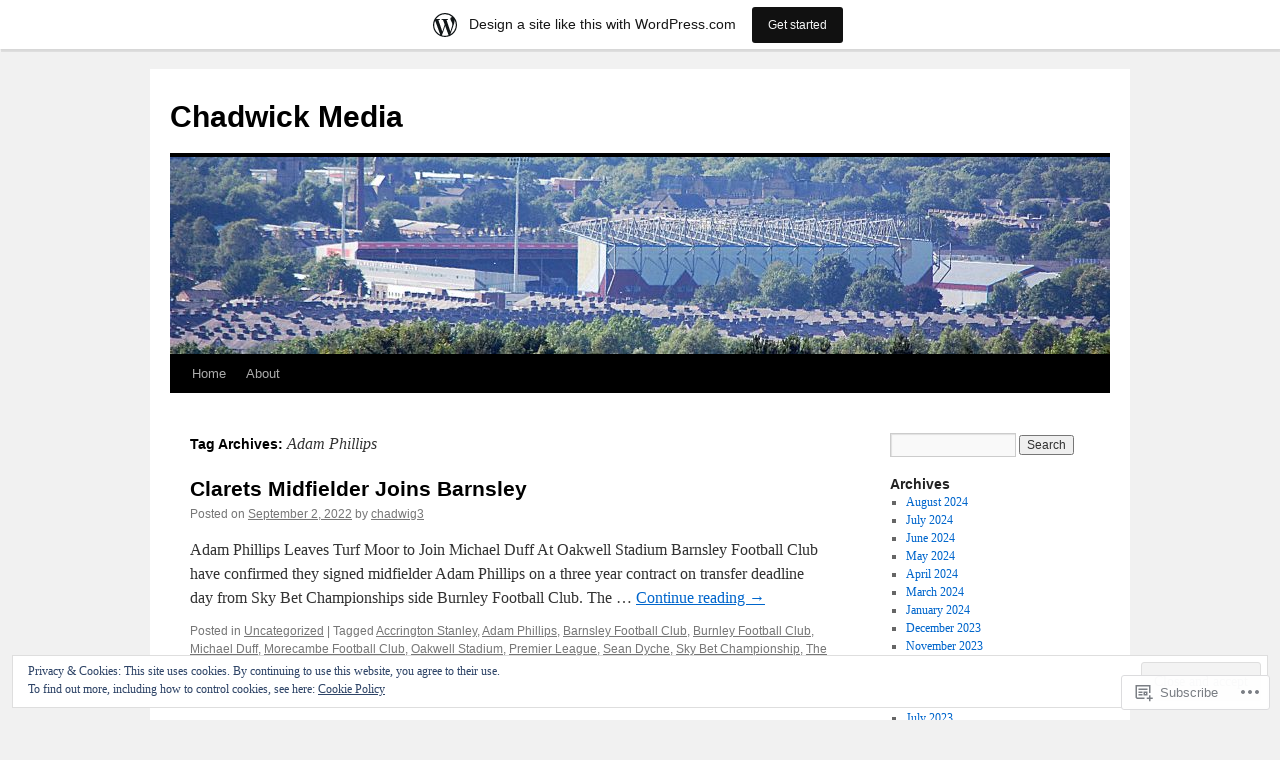

--- FILE ---
content_type: text/html; charset=UTF-8
request_url: https://chadwickmedia.wordpress.com/tag/adam-phillips/
body_size: 21976
content:
<!DOCTYPE html>
<html lang="en">
<head>
<meta charset="UTF-8" />
<title>
Adam Phillips | Chadwick Media</title>
<link rel="profile" href="https://gmpg.org/xfn/11" />
<link rel="stylesheet" type="text/css" media="all" href="https://s0.wp.com/wp-content/themes/pub/twentyten/style.css?m=1659017451i&amp;ver=20190507" />
<link rel="pingback" href="https://chadwickmedia.wordpress.com/xmlrpc.php">
<meta name='robots' content='max-image-preview:large' />
<link rel='dns-prefetch' href='//s0.wp.com' />
<link rel='dns-prefetch' href='//af.pubmine.com' />
<link rel="alternate" type="application/rss+xml" title="Chadwick Media &raquo; Feed" href="https://chadwickmedia.wordpress.com/feed/" />
<link rel="alternate" type="application/rss+xml" title="Chadwick Media &raquo; Comments Feed" href="https://chadwickmedia.wordpress.com/comments/feed/" />
<link rel="alternate" type="application/rss+xml" title="Chadwick Media &raquo; Adam Phillips Tag Feed" href="https://chadwickmedia.wordpress.com/tag/adam-phillips/feed/" />
	<script type="text/javascript">
		/* <![CDATA[ */
		function addLoadEvent(func) {
			var oldonload = window.onload;
			if (typeof window.onload != 'function') {
				window.onload = func;
			} else {
				window.onload = function () {
					oldonload();
					func();
				}
			}
		}
		/* ]]> */
	</script>
	<link crossorigin='anonymous' rel='stylesheet' id='all-css-0-1' href='/_static/??/wp-content/mu-plugins/widgets/eu-cookie-law/templates/style.css,/wp-content/blog-plugins/marketing-bar/css/marketing-bar.css?m=1761640963j&cssminify=yes' type='text/css' media='all' />
<style id='wp-emoji-styles-inline-css'>

	img.wp-smiley, img.emoji {
		display: inline !important;
		border: none !important;
		box-shadow: none !important;
		height: 1em !important;
		width: 1em !important;
		margin: 0 0.07em !important;
		vertical-align: -0.1em !important;
		background: none !important;
		padding: 0 !important;
	}
/*# sourceURL=wp-emoji-styles-inline-css */
</style>
<link crossorigin='anonymous' rel='stylesheet' id='all-css-2-1' href='/wp-content/plugins/gutenberg-core/v22.2.0/build/styles/block-library/style.css?m=1764855221i&cssminify=yes' type='text/css' media='all' />
<style id='wp-block-library-inline-css'>
.has-text-align-justify {
	text-align:justify;
}
.has-text-align-justify{text-align:justify;}

/*# sourceURL=wp-block-library-inline-css */
</style><style id='wp-block-paragraph-inline-css'>
.is-small-text{font-size:.875em}.is-regular-text{font-size:1em}.is-large-text{font-size:2.25em}.is-larger-text{font-size:3em}.has-drop-cap:not(:focus):first-letter{float:left;font-size:8.4em;font-style:normal;font-weight:100;line-height:.68;margin:.05em .1em 0 0;text-transform:uppercase}body.rtl .has-drop-cap:not(:focus):first-letter{float:none;margin-left:.1em}p.has-drop-cap.has-background{overflow:hidden}:root :where(p.has-background){padding:1.25em 2.375em}:where(p.has-text-color:not(.has-link-color)) a{color:inherit}p.has-text-align-left[style*="writing-mode:vertical-lr"],p.has-text-align-right[style*="writing-mode:vertical-rl"]{rotate:180deg}
/*# sourceURL=/wp-content/plugins/gutenberg-core/v22.2.0/build/styles/block-library/paragraph/style.css */
</style>
<style id='global-styles-inline-css'>
:root{--wp--preset--aspect-ratio--square: 1;--wp--preset--aspect-ratio--4-3: 4/3;--wp--preset--aspect-ratio--3-4: 3/4;--wp--preset--aspect-ratio--3-2: 3/2;--wp--preset--aspect-ratio--2-3: 2/3;--wp--preset--aspect-ratio--16-9: 16/9;--wp--preset--aspect-ratio--9-16: 9/16;--wp--preset--color--black: #000;--wp--preset--color--cyan-bluish-gray: #abb8c3;--wp--preset--color--white: #fff;--wp--preset--color--pale-pink: #f78da7;--wp--preset--color--vivid-red: #cf2e2e;--wp--preset--color--luminous-vivid-orange: #ff6900;--wp--preset--color--luminous-vivid-amber: #fcb900;--wp--preset--color--light-green-cyan: #7bdcb5;--wp--preset--color--vivid-green-cyan: #00d084;--wp--preset--color--pale-cyan-blue: #8ed1fc;--wp--preset--color--vivid-cyan-blue: #0693e3;--wp--preset--color--vivid-purple: #9b51e0;--wp--preset--color--blue: #0066cc;--wp--preset--color--medium-gray: #666;--wp--preset--color--light-gray: #f1f1f1;--wp--preset--gradient--vivid-cyan-blue-to-vivid-purple: linear-gradient(135deg,rgb(6,147,227) 0%,rgb(155,81,224) 100%);--wp--preset--gradient--light-green-cyan-to-vivid-green-cyan: linear-gradient(135deg,rgb(122,220,180) 0%,rgb(0,208,130) 100%);--wp--preset--gradient--luminous-vivid-amber-to-luminous-vivid-orange: linear-gradient(135deg,rgb(252,185,0) 0%,rgb(255,105,0) 100%);--wp--preset--gradient--luminous-vivid-orange-to-vivid-red: linear-gradient(135deg,rgb(255,105,0) 0%,rgb(207,46,46) 100%);--wp--preset--gradient--very-light-gray-to-cyan-bluish-gray: linear-gradient(135deg,rgb(238,238,238) 0%,rgb(169,184,195) 100%);--wp--preset--gradient--cool-to-warm-spectrum: linear-gradient(135deg,rgb(74,234,220) 0%,rgb(151,120,209) 20%,rgb(207,42,186) 40%,rgb(238,44,130) 60%,rgb(251,105,98) 80%,rgb(254,248,76) 100%);--wp--preset--gradient--blush-light-purple: linear-gradient(135deg,rgb(255,206,236) 0%,rgb(152,150,240) 100%);--wp--preset--gradient--blush-bordeaux: linear-gradient(135deg,rgb(254,205,165) 0%,rgb(254,45,45) 50%,rgb(107,0,62) 100%);--wp--preset--gradient--luminous-dusk: linear-gradient(135deg,rgb(255,203,112) 0%,rgb(199,81,192) 50%,rgb(65,88,208) 100%);--wp--preset--gradient--pale-ocean: linear-gradient(135deg,rgb(255,245,203) 0%,rgb(182,227,212) 50%,rgb(51,167,181) 100%);--wp--preset--gradient--electric-grass: linear-gradient(135deg,rgb(202,248,128) 0%,rgb(113,206,126) 100%);--wp--preset--gradient--midnight: linear-gradient(135deg,rgb(2,3,129) 0%,rgb(40,116,252) 100%);--wp--preset--font-size--small: 13px;--wp--preset--font-size--medium: 20px;--wp--preset--font-size--large: 36px;--wp--preset--font-size--x-large: 42px;--wp--preset--font-family--albert-sans: 'Albert Sans', sans-serif;--wp--preset--font-family--alegreya: Alegreya, serif;--wp--preset--font-family--arvo: Arvo, serif;--wp--preset--font-family--bodoni-moda: 'Bodoni Moda', serif;--wp--preset--font-family--bricolage-grotesque: 'Bricolage Grotesque', sans-serif;--wp--preset--font-family--cabin: Cabin, sans-serif;--wp--preset--font-family--chivo: Chivo, sans-serif;--wp--preset--font-family--commissioner: Commissioner, sans-serif;--wp--preset--font-family--cormorant: Cormorant, serif;--wp--preset--font-family--courier-prime: 'Courier Prime', monospace;--wp--preset--font-family--crimson-pro: 'Crimson Pro', serif;--wp--preset--font-family--dm-mono: 'DM Mono', monospace;--wp--preset--font-family--dm-sans: 'DM Sans', sans-serif;--wp--preset--font-family--dm-serif-display: 'DM Serif Display', serif;--wp--preset--font-family--domine: Domine, serif;--wp--preset--font-family--eb-garamond: 'EB Garamond', serif;--wp--preset--font-family--epilogue: Epilogue, sans-serif;--wp--preset--font-family--fahkwang: Fahkwang, sans-serif;--wp--preset--font-family--figtree: Figtree, sans-serif;--wp--preset--font-family--fira-sans: 'Fira Sans', sans-serif;--wp--preset--font-family--fjalla-one: 'Fjalla One', sans-serif;--wp--preset--font-family--fraunces: Fraunces, serif;--wp--preset--font-family--gabarito: Gabarito, system-ui;--wp--preset--font-family--ibm-plex-mono: 'IBM Plex Mono', monospace;--wp--preset--font-family--ibm-plex-sans: 'IBM Plex Sans', sans-serif;--wp--preset--font-family--ibarra-real-nova: 'Ibarra Real Nova', serif;--wp--preset--font-family--instrument-serif: 'Instrument Serif', serif;--wp--preset--font-family--inter: Inter, sans-serif;--wp--preset--font-family--josefin-sans: 'Josefin Sans', sans-serif;--wp--preset--font-family--jost: Jost, sans-serif;--wp--preset--font-family--libre-baskerville: 'Libre Baskerville', serif;--wp--preset--font-family--libre-franklin: 'Libre Franklin', sans-serif;--wp--preset--font-family--literata: Literata, serif;--wp--preset--font-family--lora: Lora, serif;--wp--preset--font-family--merriweather: Merriweather, serif;--wp--preset--font-family--montserrat: Montserrat, sans-serif;--wp--preset--font-family--newsreader: Newsreader, serif;--wp--preset--font-family--noto-sans-mono: 'Noto Sans Mono', sans-serif;--wp--preset--font-family--nunito: Nunito, sans-serif;--wp--preset--font-family--open-sans: 'Open Sans', sans-serif;--wp--preset--font-family--overpass: Overpass, sans-serif;--wp--preset--font-family--pt-serif: 'PT Serif', serif;--wp--preset--font-family--petrona: Petrona, serif;--wp--preset--font-family--piazzolla: Piazzolla, serif;--wp--preset--font-family--playfair-display: 'Playfair Display', serif;--wp--preset--font-family--plus-jakarta-sans: 'Plus Jakarta Sans', sans-serif;--wp--preset--font-family--poppins: Poppins, sans-serif;--wp--preset--font-family--raleway: Raleway, sans-serif;--wp--preset--font-family--roboto: Roboto, sans-serif;--wp--preset--font-family--roboto-slab: 'Roboto Slab', serif;--wp--preset--font-family--rubik: Rubik, sans-serif;--wp--preset--font-family--rufina: Rufina, serif;--wp--preset--font-family--sora: Sora, sans-serif;--wp--preset--font-family--source-sans-3: 'Source Sans 3', sans-serif;--wp--preset--font-family--source-serif-4: 'Source Serif 4', serif;--wp--preset--font-family--space-mono: 'Space Mono', monospace;--wp--preset--font-family--syne: Syne, sans-serif;--wp--preset--font-family--texturina: Texturina, serif;--wp--preset--font-family--urbanist: Urbanist, sans-serif;--wp--preset--font-family--work-sans: 'Work Sans', sans-serif;--wp--preset--spacing--20: 0.44rem;--wp--preset--spacing--30: 0.67rem;--wp--preset--spacing--40: 1rem;--wp--preset--spacing--50: 1.5rem;--wp--preset--spacing--60: 2.25rem;--wp--preset--spacing--70: 3.38rem;--wp--preset--spacing--80: 5.06rem;--wp--preset--shadow--natural: 6px 6px 9px rgba(0, 0, 0, 0.2);--wp--preset--shadow--deep: 12px 12px 50px rgba(0, 0, 0, 0.4);--wp--preset--shadow--sharp: 6px 6px 0px rgba(0, 0, 0, 0.2);--wp--preset--shadow--outlined: 6px 6px 0px -3px rgb(255, 255, 255), 6px 6px rgb(0, 0, 0);--wp--preset--shadow--crisp: 6px 6px 0px rgb(0, 0, 0);}:where(.is-layout-flex){gap: 0.5em;}:where(.is-layout-grid){gap: 0.5em;}body .is-layout-flex{display: flex;}.is-layout-flex{flex-wrap: wrap;align-items: center;}.is-layout-flex > :is(*, div){margin: 0;}body .is-layout-grid{display: grid;}.is-layout-grid > :is(*, div){margin: 0;}:where(.wp-block-columns.is-layout-flex){gap: 2em;}:where(.wp-block-columns.is-layout-grid){gap: 2em;}:where(.wp-block-post-template.is-layout-flex){gap: 1.25em;}:where(.wp-block-post-template.is-layout-grid){gap: 1.25em;}.has-black-color{color: var(--wp--preset--color--black) !important;}.has-cyan-bluish-gray-color{color: var(--wp--preset--color--cyan-bluish-gray) !important;}.has-white-color{color: var(--wp--preset--color--white) !important;}.has-pale-pink-color{color: var(--wp--preset--color--pale-pink) !important;}.has-vivid-red-color{color: var(--wp--preset--color--vivid-red) !important;}.has-luminous-vivid-orange-color{color: var(--wp--preset--color--luminous-vivid-orange) !important;}.has-luminous-vivid-amber-color{color: var(--wp--preset--color--luminous-vivid-amber) !important;}.has-light-green-cyan-color{color: var(--wp--preset--color--light-green-cyan) !important;}.has-vivid-green-cyan-color{color: var(--wp--preset--color--vivid-green-cyan) !important;}.has-pale-cyan-blue-color{color: var(--wp--preset--color--pale-cyan-blue) !important;}.has-vivid-cyan-blue-color{color: var(--wp--preset--color--vivid-cyan-blue) !important;}.has-vivid-purple-color{color: var(--wp--preset--color--vivid-purple) !important;}.has-black-background-color{background-color: var(--wp--preset--color--black) !important;}.has-cyan-bluish-gray-background-color{background-color: var(--wp--preset--color--cyan-bluish-gray) !important;}.has-white-background-color{background-color: var(--wp--preset--color--white) !important;}.has-pale-pink-background-color{background-color: var(--wp--preset--color--pale-pink) !important;}.has-vivid-red-background-color{background-color: var(--wp--preset--color--vivid-red) !important;}.has-luminous-vivid-orange-background-color{background-color: var(--wp--preset--color--luminous-vivid-orange) !important;}.has-luminous-vivid-amber-background-color{background-color: var(--wp--preset--color--luminous-vivid-amber) !important;}.has-light-green-cyan-background-color{background-color: var(--wp--preset--color--light-green-cyan) !important;}.has-vivid-green-cyan-background-color{background-color: var(--wp--preset--color--vivid-green-cyan) !important;}.has-pale-cyan-blue-background-color{background-color: var(--wp--preset--color--pale-cyan-blue) !important;}.has-vivid-cyan-blue-background-color{background-color: var(--wp--preset--color--vivid-cyan-blue) !important;}.has-vivid-purple-background-color{background-color: var(--wp--preset--color--vivid-purple) !important;}.has-black-border-color{border-color: var(--wp--preset--color--black) !important;}.has-cyan-bluish-gray-border-color{border-color: var(--wp--preset--color--cyan-bluish-gray) !important;}.has-white-border-color{border-color: var(--wp--preset--color--white) !important;}.has-pale-pink-border-color{border-color: var(--wp--preset--color--pale-pink) !important;}.has-vivid-red-border-color{border-color: var(--wp--preset--color--vivid-red) !important;}.has-luminous-vivid-orange-border-color{border-color: var(--wp--preset--color--luminous-vivid-orange) !important;}.has-luminous-vivid-amber-border-color{border-color: var(--wp--preset--color--luminous-vivid-amber) !important;}.has-light-green-cyan-border-color{border-color: var(--wp--preset--color--light-green-cyan) !important;}.has-vivid-green-cyan-border-color{border-color: var(--wp--preset--color--vivid-green-cyan) !important;}.has-pale-cyan-blue-border-color{border-color: var(--wp--preset--color--pale-cyan-blue) !important;}.has-vivid-cyan-blue-border-color{border-color: var(--wp--preset--color--vivid-cyan-blue) !important;}.has-vivid-purple-border-color{border-color: var(--wp--preset--color--vivid-purple) !important;}.has-vivid-cyan-blue-to-vivid-purple-gradient-background{background: var(--wp--preset--gradient--vivid-cyan-blue-to-vivid-purple) !important;}.has-light-green-cyan-to-vivid-green-cyan-gradient-background{background: var(--wp--preset--gradient--light-green-cyan-to-vivid-green-cyan) !important;}.has-luminous-vivid-amber-to-luminous-vivid-orange-gradient-background{background: var(--wp--preset--gradient--luminous-vivid-amber-to-luminous-vivid-orange) !important;}.has-luminous-vivid-orange-to-vivid-red-gradient-background{background: var(--wp--preset--gradient--luminous-vivid-orange-to-vivid-red) !important;}.has-very-light-gray-to-cyan-bluish-gray-gradient-background{background: var(--wp--preset--gradient--very-light-gray-to-cyan-bluish-gray) !important;}.has-cool-to-warm-spectrum-gradient-background{background: var(--wp--preset--gradient--cool-to-warm-spectrum) !important;}.has-blush-light-purple-gradient-background{background: var(--wp--preset--gradient--blush-light-purple) !important;}.has-blush-bordeaux-gradient-background{background: var(--wp--preset--gradient--blush-bordeaux) !important;}.has-luminous-dusk-gradient-background{background: var(--wp--preset--gradient--luminous-dusk) !important;}.has-pale-ocean-gradient-background{background: var(--wp--preset--gradient--pale-ocean) !important;}.has-electric-grass-gradient-background{background: var(--wp--preset--gradient--electric-grass) !important;}.has-midnight-gradient-background{background: var(--wp--preset--gradient--midnight) !important;}.has-small-font-size{font-size: var(--wp--preset--font-size--small) !important;}.has-medium-font-size{font-size: var(--wp--preset--font-size--medium) !important;}.has-large-font-size{font-size: var(--wp--preset--font-size--large) !important;}.has-x-large-font-size{font-size: var(--wp--preset--font-size--x-large) !important;}.has-albert-sans-font-family{font-family: var(--wp--preset--font-family--albert-sans) !important;}.has-alegreya-font-family{font-family: var(--wp--preset--font-family--alegreya) !important;}.has-arvo-font-family{font-family: var(--wp--preset--font-family--arvo) !important;}.has-bodoni-moda-font-family{font-family: var(--wp--preset--font-family--bodoni-moda) !important;}.has-bricolage-grotesque-font-family{font-family: var(--wp--preset--font-family--bricolage-grotesque) !important;}.has-cabin-font-family{font-family: var(--wp--preset--font-family--cabin) !important;}.has-chivo-font-family{font-family: var(--wp--preset--font-family--chivo) !important;}.has-commissioner-font-family{font-family: var(--wp--preset--font-family--commissioner) !important;}.has-cormorant-font-family{font-family: var(--wp--preset--font-family--cormorant) !important;}.has-courier-prime-font-family{font-family: var(--wp--preset--font-family--courier-prime) !important;}.has-crimson-pro-font-family{font-family: var(--wp--preset--font-family--crimson-pro) !important;}.has-dm-mono-font-family{font-family: var(--wp--preset--font-family--dm-mono) !important;}.has-dm-sans-font-family{font-family: var(--wp--preset--font-family--dm-sans) !important;}.has-dm-serif-display-font-family{font-family: var(--wp--preset--font-family--dm-serif-display) !important;}.has-domine-font-family{font-family: var(--wp--preset--font-family--domine) !important;}.has-eb-garamond-font-family{font-family: var(--wp--preset--font-family--eb-garamond) !important;}.has-epilogue-font-family{font-family: var(--wp--preset--font-family--epilogue) !important;}.has-fahkwang-font-family{font-family: var(--wp--preset--font-family--fahkwang) !important;}.has-figtree-font-family{font-family: var(--wp--preset--font-family--figtree) !important;}.has-fira-sans-font-family{font-family: var(--wp--preset--font-family--fira-sans) !important;}.has-fjalla-one-font-family{font-family: var(--wp--preset--font-family--fjalla-one) !important;}.has-fraunces-font-family{font-family: var(--wp--preset--font-family--fraunces) !important;}.has-gabarito-font-family{font-family: var(--wp--preset--font-family--gabarito) !important;}.has-ibm-plex-mono-font-family{font-family: var(--wp--preset--font-family--ibm-plex-mono) !important;}.has-ibm-plex-sans-font-family{font-family: var(--wp--preset--font-family--ibm-plex-sans) !important;}.has-ibarra-real-nova-font-family{font-family: var(--wp--preset--font-family--ibarra-real-nova) !important;}.has-instrument-serif-font-family{font-family: var(--wp--preset--font-family--instrument-serif) !important;}.has-inter-font-family{font-family: var(--wp--preset--font-family--inter) !important;}.has-josefin-sans-font-family{font-family: var(--wp--preset--font-family--josefin-sans) !important;}.has-jost-font-family{font-family: var(--wp--preset--font-family--jost) !important;}.has-libre-baskerville-font-family{font-family: var(--wp--preset--font-family--libre-baskerville) !important;}.has-libre-franklin-font-family{font-family: var(--wp--preset--font-family--libre-franklin) !important;}.has-literata-font-family{font-family: var(--wp--preset--font-family--literata) !important;}.has-lora-font-family{font-family: var(--wp--preset--font-family--lora) !important;}.has-merriweather-font-family{font-family: var(--wp--preset--font-family--merriweather) !important;}.has-montserrat-font-family{font-family: var(--wp--preset--font-family--montserrat) !important;}.has-newsreader-font-family{font-family: var(--wp--preset--font-family--newsreader) !important;}.has-noto-sans-mono-font-family{font-family: var(--wp--preset--font-family--noto-sans-mono) !important;}.has-nunito-font-family{font-family: var(--wp--preset--font-family--nunito) !important;}.has-open-sans-font-family{font-family: var(--wp--preset--font-family--open-sans) !important;}.has-overpass-font-family{font-family: var(--wp--preset--font-family--overpass) !important;}.has-pt-serif-font-family{font-family: var(--wp--preset--font-family--pt-serif) !important;}.has-petrona-font-family{font-family: var(--wp--preset--font-family--petrona) !important;}.has-piazzolla-font-family{font-family: var(--wp--preset--font-family--piazzolla) !important;}.has-playfair-display-font-family{font-family: var(--wp--preset--font-family--playfair-display) !important;}.has-plus-jakarta-sans-font-family{font-family: var(--wp--preset--font-family--plus-jakarta-sans) !important;}.has-poppins-font-family{font-family: var(--wp--preset--font-family--poppins) !important;}.has-raleway-font-family{font-family: var(--wp--preset--font-family--raleway) !important;}.has-roboto-font-family{font-family: var(--wp--preset--font-family--roboto) !important;}.has-roboto-slab-font-family{font-family: var(--wp--preset--font-family--roboto-slab) !important;}.has-rubik-font-family{font-family: var(--wp--preset--font-family--rubik) !important;}.has-rufina-font-family{font-family: var(--wp--preset--font-family--rufina) !important;}.has-sora-font-family{font-family: var(--wp--preset--font-family--sora) !important;}.has-source-sans-3-font-family{font-family: var(--wp--preset--font-family--source-sans-3) !important;}.has-source-serif-4-font-family{font-family: var(--wp--preset--font-family--source-serif-4) !important;}.has-space-mono-font-family{font-family: var(--wp--preset--font-family--space-mono) !important;}.has-syne-font-family{font-family: var(--wp--preset--font-family--syne) !important;}.has-texturina-font-family{font-family: var(--wp--preset--font-family--texturina) !important;}.has-urbanist-font-family{font-family: var(--wp--preset--font-family--urbanist) !important;}.has-work-sans-font-family{font-family: var(--wp--preset--font-family--work-sans) !important;}
/*# sourceURL=global-styles-inline-css */
</style>

<style id='classic-theme-styles-inline-css'>
/*! This file is auto-generated */
.wp-block-button__link{color:#fff;background-color:#32373c;border-radius:9999px;box-shadow:none;text-decoration:none;padding:calc(.667em + 2px) calc(1.333em + 2px);font-size:1.125em}.wp-block-file__button{background:#32373c;color:#fff;text-decoration:none}
/*# sourceURL=/wp-includes/css/classic-themes.min.css */
</style>
<link crossorigin='anonymous' rel='stylesheet' id='all-css-4-1' href='/_static/??-eJyNj+sOgjAMhV/I0oBG8YfxWdioON0t65Dw9hZIvMSE+KdpT853doZDBB18Jp8x2r4znlEHZYO+M1ZFWRclsHHREiR6FDtsDeeXAziPlgrNvMGPINfDOyuR6C42eXI4ak1DlpzY1rAhCgNKxUTMINOZ3kG+Csg/3CJj7BXmQYRRVFwK/uedfwHzm2ulEkloJ2uH4vo416COAkiVJpvgvw642MakCT27U7mvy3pbVcfD7QlstJXp&cssminify=yes' type='text/css' media='all' />
<style id='jetpack-global-styles-frontend-style-inline-css'>
:root { --font-headings: unset; --font-base: unset; --font-headings-default: -apple-system,BlinkMacSystemFont,"Segoe UI",Roboto,Oxygen-Sans,Ubuntu,Cantarell,"Helvetica Neue",sans-serif; --font-base-default: -apple-system,BlinkMacSystemFont,"Segoe UI",Roboto,Oxygen-Sans,Ubuntu,Cantarell,"Helvetica Neue",sans-serif;}
/*# sourceURL=jetpack-global-styles-frontend-style-inline-css */
</style>
<link crossorigin='anonymous' rel='stylesheet' id='all-css-6-1' href='/wp-content/themes/h4/global.css?m=1420737423i&cssminify=yes' type='text/css' media='all' />
<script type="text/javascript" id="wpcom-actionbar-placeholder-js-extra">
/* <![CDATA[ */
var actionbardata = {"siteID":"44907489","postID":"0","siteURL":"https://chadwickmedia.wordpress.com","xhrURL":"https://chadwickmedia.wordpress.com/wp-admin/admin-ajax.php","nonce":"ea2019d99d","isLoggedIn":"","statusMessage":"","subsEmailDefault":"instantly","proxyScriptUrl":"https://s0.wp.com/wp-content/js/wpcom-proxy-request.js?m=1513050504i&amp;ver=20211021","i18n":{"followedText":"New posts from this site will now appear in your \u003Ca href=\"https://wordpress.com/reader\"\u003EReader\u003C/a\u003E","foldBar":"Collapse this bar","unfoldBar":"Expand this bar","shortLinkCopied":"Shortlink copied to clipboard."}};
//# sourceURL=wpcom-actionbar-placeholder-js-extra
/* ]]> */
</script>
<script type="text/javascript" id="jetpack-mu-wpcom-settings-js-before">
/* <![CDATA[ */
var JETPACK_MU_WPCOM_SETTINGS = {"assetsUrl":"https://s0.wp.com/wp-content/mu-plugins/jetpack-mu-wpcom-plugin/sun/jetpack_vendor/automattic/jetpack-mu-wpcom/src/build/"};
//# sourceURL=jetpack-mu-wpcom-settings-js-before
/* ]]> */
</script>
<script crossorigin='anonymous' type='text/javascript'  src='/_static/??/wp-content/js/rlt-proxy.js,/wp-content/blog-plugins/wordads-classes/js/cmp/v2/cmp-non-gdpr.js?m=1720530689j'></script>
<script type="text/javascript" id="rlt-proxy-js-after">
/* <![CDATA[ */
	rltInitialize( {"token":null,"iframeOrigins":["https:\/\/widgets.wp.com"]} );
//# sourceURL=rlt-proxy-js-after
/* ]]> */
</script>
<link rel="EditURI" type="application/rsd+xml" title="RSD" href="https://chadwickmedia.wordpress.com/xmlrpc.php?rsd" />
<meta name="generator" content="WordPress.com" />

<!-- Jetpack Open Graph Tags -->
<meta property="og:type" content="website" />
<meta property="og:title" content="Adam Phillips &#8211; Chadwick Media" />
<meta property="og:url" content="https://chadwickmedia.wordpress.com/tag/adam-phillips/" />
<meta property="og:site_name" content="Chadwick Media" />
<meta property="og:image" content="https://s0.wp.com/i/blank.jpg?m=1383295312i" />
<meta property="og:image:width" content="200" />
<meta property="og:image:height" content="200" />
<meta property="og:image:alt" content="" />
<meta property="og:locale" content="en_US" />
<meta property="fb:app_id" content="249643311490" />
<meta name="twitter:creator" content="@GaryChadwick3" />
<meta name="twitter:site" content="@GaryChadwick3" />

<!-- End Jetpack Open Graph Tags -->
<link rel="shortcut icon" type="image/x-icon" href="https://s0.wp.com/i/favicon.ico?m=1713425267i" sizes="16x16 24x24 32x32 48x48" />
<link rel="icon" type="image/x-icon" href="https://s0.wp.com/i/favicon.ico?m=1713425267i" sizes="16x16 24x24 32x32 48x48" />
<link rel="apple-touch-icon" href="https://s0.wp.com/i/webclip.png?m=1713868326i" />
<link rel='openid.server' href='https://chadwickmedia.wordpress.com/?openidserver=1' />
<link rel='openid.delegate' href='https://chadwickmedia.wordpress.com/' />
<link rel="search" type="application/opensearchdescription+xml" href="https://chadwickmedia.wordpress.com/osd.xml" title="Chadwick Media" />
<link rel="search" type="application/opensearchdescription+xml" href="https://s1.wp.com/opensearch.xml" title="WordPress.com" />
<meta name="description" content="Posts about Adam Phillips written by chadwig3" />
<script type="text/javascript">
/* <![CDATA[ */
var wa_client = {}; wa_client.cmd = []; wa_client.config = { 'blog_id': 44907489, 'blog_language': 'en', 'is_wordads': false, 'hosting_type': 0, 'afp_account_id': null, 'afp_host_id': 5038568878849053, 'theme': 'pub/twentyten', '_': { 'title': 'Advertisement', 'privacy_settings': 'Privacy Settings' }, 'formats': [ 'belowpost', 'bottom_sticky', 'sidebar_sticky_right', 'sidebar', 'gutenberg_rectangle', 'gutenberg_leaderboard', 'gutenberg_mobile_leaderboard', 'gutenberg_skyscraper' ] };
/* ]]> */
</script>
		<script type="text/javascript">

			window.doNotSellCallback = function() {

				var linkElements = [
					'a[href="https://wordpress.com/?ref=footer_blog"]',
					'a[href="https://wordpress.com/?ref=footer_website"]',
					'a[href="https://wordpress.com/?ref=vertical_footer"]',
					'a[href^="https://wordpress.com/?ref=footer_segment_"]',
				].join(',');

				var dnsLink = document.createElement( 'a' );
				dnsLink.href = 'https://wordpress.com/advertising-program-optout/';
				dnsLink.classList.add( 'do-not-sell-link' );
				dnsLink.rel = 'nofollow';
				dnsLink.style.marginLeft = '0.5em';
				dnsLink.textContent = 'Do Not Sell or Share My Personal Information';

				var creditLinks = document.querySelectorAll( linkElements );

				if ( 0 === creditLinks.length ) {
					return false;
				}

				Array.prototype.forEach.call( creditLinks, function( el ) {
					el.insertAdjacentElement( 'afterend', dnsLink );
				});

				return true;
			};

		</script>
		<script type="text/javascript">
	window.google_analytics_uacct = "UA-52447-2";
</script>

<script type="text/javascript">
	var _gaq = _gaq || [];
	_gaq.push(['_setAccount', 'UA-52447-2']);
	_gaq.push(['_gat._anonymizeIp']);
	_gaq.push(['_setDomainName', 'wordpress.com']);
	_gaq.push(['_initData']);
	_gaq.push(['_trackPageview']);

	(function() {
		var ga = document.createElement('script'); ga.type = 'text/javascript'; ga.async = true;
		ga.src = ('https:' == document.location.protocol ? 'https://ssl' : 'http://www') + '.google-analytics.com/ga.js';
		(document.getElementsByTagName('head')[0] || document.getElementsByTagName('body')[0]).appendChild(ga);
	})();
</script>
</head>

<body class="archive tag tag-adam-phillips tag-339801 wp-theme-pubtwentyten customizer-styles-applied single-author jetpack-reblog-enabled has-marketing-bar has-marketing-bar-theme-twenty-ten">
<div id="wrapper" class="hfeed">
	<div id="header">
		<div id="masthead">
			<div id="branding" role="banner">
								<div id="site-title">
					<span>
						<a href="https://chadwickmedia.wordpress.com/" title="Chadwick Media" rel="home">Chadwick Media</a>
					</span>
				</div>
				<div id="site-description"></div>

									<a class="home-link" href="https://chadwickmedia.wordpress.com/" title="Chadwick Media" rel="home">
						<img src="https://chadwickmedia.wordpress.com/wp-content/uploads/2020/06/cropped-1.jpg" width="940" height="197" alt="" />
					</a>
								</div><!-- #branding -->

			<div id="access" role="navigation">
								<div class="skip-link screen-reader-text"><a href="#content" title="Skip to content">Skip to content</a></div>
				<div class="menu"><ul>
<li ><a href="https://chadwickmedia.wordpress.com/">Home</a></li><li class="page_item page-item-1"><a href="https://chadwickmedia.wordpress.com/about/">About</a></li>
</ul></div>
			</div><!-- #access -->
		</div><!-- #masthead -->
	</div><!-- #header -->

	<div id="main">

		<div id="container">
			<div id="content" role="main">

				<h1 class="page-title">Tag Archives: <span>Adam Phillips</span></h1>

				



	
			<div id="post-71478" class="post-71478 post type-post status-publish format-standard hentry category-uncategorized tag-accrington-stanley tag-adam-phillips tag-barnsley-football-club tag-burnley-football-club tag-michael-duff tag-morecambe-football-club tag-oakwell-stadium tag-premier-league tag-sean-dyche tag-sky-bet-championship tag-the-clarets tag-the-reds tag-the-shrimps tag-the-tykes tag-turf-moor">
			<h2 class="entry-title"><a href="https://chadwickmedia.wordpress.com/2022/09/02/clarets-midfielder-joins-barnsley/" rel="bookmark">Clarets Midfielder Joins&nbsp;Barnsley</a></h2>

			<div class="entry-meta">
				<span class="meta-prep meta-prep-author">Posted on</span> <a href="https://chadwickmedia.wordpress.com/2022/09/02/clarets-midfielder-joins-barnsley/" title="8:14 pm" rel="bookmark"><span class="entry-date">September 2, 2022</span></a> <span class="meta-sep">by</span> <span class="author vcard"><a class="url fn n" href="https://chadwickmedia.wordpress.com/author/chadwig3/" title="View all posts by chadwig3">chadwig3</a></span>			</div><!-- .entry-meta -->

					<div class="entry-summary">
				<p>Adam Phillips Leaves Turf Moor to Join Michael Duff At Oakwell Stadium Barnsley Football Club have confirmed they signed midfielder Adam Phillips on a three year contract on transfer deadline day from Sky Bet Championships side Burnley Football Club. The &hellip; <a href="https://chadwickmedia.wordpress.com/2022/09/02/clarets-midfielder-joins-barnsley/">Continue reading <span class="meta-nav">&rarr;</span></a></p>
			</div><!-- .entry-summary -->
	
			<div class="entry-utility">
													<span class="cat-links">
						<span class="entry-utility-prep entry-utility-prep-cat-links">Posted in</span> <a href="https://chadwickmedia.wordpress.com/category/uncategorized/" rel="category tag">Uncategorized</a>					</span>
					<span class="meta-sep">|</span>
				
								<span class="tag-links">
					<span class="entry-utility-prep entry-utility-prep-tag-links">Tagged</span> <a href="https://chadwickmedia.wordpress.com/tag/accrington-stanley/" rel="tag">Accrington Stanley</a>, <a href="https://chadwickmedia.wordpress.com/tag/adam-phillips/" rel="tag">Adam Phillips</a>, <a href="https://chadwickmedia.wordpress.com/tag/barnsley-football-club/" rel="tag">Barnsley Football Club</a>, <a href="https://chadwickmedia.wordpress.com/tag/burnley-football-club/" rel="tag">Burnley Football Club</a>, <a href="https://chadwickmedia.wordpress.com/tag/michael-duff/" rel="tag">Michael Duff</a>, <a href="https://chadwickmedia.wordpress.com/tag/morecambe-football-club/" rel="tag">Morecambe Football Club</a>, <a href="https://chadwickmedia.wordpress.com/tag/oakwell-stadium/" rel="tag">Oakwell Stadium</a>, <a href="https://chadwickmedia.wordpress.com/tag/premier-league/" rel="tag">Premier League</a>, <a href="https://chadwickmedia.wordpress.com/tag/sean-dyche/" rel="tag">Sean Dyche</a>, <a href="https://chadwickmedia.wordpress.com/tag/sky-bet-championship/" rel="tag">Sky Bet Championship</a>, <a href="https://chadwickmedia.wordpress.com/tag/the-clarets/" rel="tag">The Clarets</a>, <a href="https://chadwickmedia.wordpress.com/tag/the-reds/" rel="tag">The Reds</a>, <a href="https://chadwickmedia.wordpress.com/tag/the-shrimps/" rel="tag">The Shrimps</a>, <a href="https://chadwickmedia.wordpress.com/tag/the-tykes/" rel="tag">The Tykes</a>, <a href="https://chadwickmedia.wordpress.com/tag/turf-moor/" rel="tag">Turf moor</a>				</span>
				<span class="meta-sep">|</span>
				
				<span class="comments-link"><a href="https://chadwickmedia.wordpress.com/2022/09/02/clarets-midfielder-joins-barnsley/#respond">Leave a comment</a></span>

							</div><!-- .entry-utility -->
		</div><!-- #post-71478 -->

		
	

	
			<div id="post-69686" class="post-69686 post type-post status-publish format-standard hentry category-uncategorized tag-2021-22-retained-list tag-aaron-lennon tag-adam-phillips tag-anthony-glennon tag-anthony-gomez-mancini tag-ashley-barnes tag-ashley-westwood tag-bailey-peacock-farrell tag-ben-mee tag-ben-ward tag-ben-woods tag-bobby-thomas tag-burnley-football-club tag-calen-gallagher-allison tag-charlie-taylor tag-connor-roberts tag-dale-stephens tag-dan-sassi tag-dane-mccullough tag-dara-costelloe tag-dwight-mcneil tag-east-lancashire tag-erik-pieters tag-ethen-vaughan tag-finn-armstrong tag-george-walters tag-harry-allen tag-jack-cork tag-jack-leckie tag-jackson-coppack tag-jacob-bedeau tag-jacob-hamilton tag-jake-rooney tag-james-tarkowski tag-jay-rodriguez tag-joe-mcglynn tag-joe-smyth-ferguson tag-joel-connolly tag-joel-mumbongo tag-johann-berg-gudmundsson tag-josh-brownhill tag-kade-ratchford tag-keelan-williams tag-kevin-long tag-leicester-city tag-lewis-richardson tag-mark-helm tag-matej-vydra tag-matt-lowton tag-max-thompson tag-maxwell-cornet tag-michael-mellon tag-nathan-collins tag-ne-jai-tucker tag-nick-pope tag-owen-dodgson tag-phil-bardsley tag-premier-league tag-richard-nartey tag-rob-harker tag-ruiari-behan tag-sam-unwin tag-sam-waller tag-sean-etaluku tag-stoke-city tag-the-clarets tag-turf-moor tag-wayne-hennessey tag-will-couch tag-will-hugill tag-will-norris tag-wout-weghorst">
			<h2 class="entry-title"><a href="https://chadwickmedia.wordpress.com/2022/06/10/burnley-football-club-release-fourteen-players/" rel="bookmark">Burnley Football Club Release Fourteen&nbsp;Players</a></h2>

			<div class="entry-meta">
				<span class="meta-prep meta-prep-author">Posted on</span> <a href="https://chadwickmedia.wordpress.com/2022/06/10/burnley-football-club-release-fourteen-players/" title="8:57 pm" rel="bookmark"><span class="entry-date">June 10, 2022</span></a> <span class="meta-sep">by</span> <span class="author vcard"><a class="url fn n" href="https://chadwickmedia.wordpress.com/author/chadwig3/" title="View all posts by chadwig3">chadwig3</a></span>			</div><!-- .entry-meta -->

					<div class="entry-summary">
				<p>Clarets Issue the 2021-22 Retained List Burnley Football Club have today confirmed the list of retained players following the end of the 2021/22 Premier League season. Captain Ben Mee, James Tarkowski, Erik Pieters, Aaron Lennon, Phil Bardsley and Dale Stephens &hellip; <a href="https://chadwickmedia.wordpress.com/2022/06/10/burnley-football-club-release-fourteen-players/">Continue reading <span class="meta-nav">&rarr;</span></a></p>
			</div><!-- .entry-summary -->
	
			<div class="entry-utility">
													<span class="cat-links">
						<span class="entry-utility-prep entry-utility-prep-cat-links">Posted in</span> <a href="https://chadwickmedia.wordpress.com/category/uncategorized/" rel="category tag">Uncategorized</a>					</span>
					<span class="meta-sep">|</span>
				
								<span class="tag-links">
					<span class="entry-utility-prep entry-utility-prep-tag-links">Tagged</span> <a href="https://chadwickmedia.wordpress.com/tag/2021-22-retained-list/" rel="tag">2021-22 Retained List</a>, <a href="https://chadwickmedia.wordpress.com/tag/aaron-lennon/" rel="tag">Aaron Lennon</a>, <a href="https://chadwickmedia.wordpress.com/tag/adam-phillips/" rel="tag">Adam Phillips</a>, <a href="https://chadwickmedia.wordpress.com/tag/anthony-glennon/" rel="tag">Anthony Glennon</a>, <a href="https://chadwickmedia.wordpress.com/tag/anthony-gomez-mancini/" rel="tag">Anthony Gomez Mancini</a>, <a href="https://chadwickmedia.wordpress.com/tag/ashley-barnes/" rel="tag">Ashley Barnes</a>, <a href="https://chadwickmedia.wordpress.com/tag/ashley-westwood/" rel="tag">Ashley Westwood</a>, <a href="https://chadwickmedia.wordpress.com/tag/bailey-peacock-farrell/" rel="tag">Bailey Peacock-Farrell</a>, <a href="https://chadwickmedia.wordpress.com/tag/ben-mee/" rel="tag">Ben Mee</a>, <a href="https://chadwickmedia.wordpress.com/tag/ben-ward/" rel="tag">Ben ward</a>, <a href="https://chadwickmedia.wordpress.com/tag/ben-woods/" rel="tag">Ben Woods</a>, <a href="https://chadwickmedia.wordpress.com/tag/bobby-thomas/" rel="tag">Bobby Thomas</a>, <a href="https://chadwickmedia.wordpress.com/tag/burnley-football-club/" rel="tag">Burnley Football Club</a>, <a href="https://chadwickmedia.wordpress.com/tag/calen-gallagher-allison/" rel="tag">Calen Gallagher-Allison</a>, <a href="https://chadwickmedia.wordpress.com/tag/charlie-taylor/" rel="tag">Charlie Taylor</a>, <a href="https://chadwickmedia.wordpress.com/tag/connor-roberts/" rel="tag">Connor Roberts</a>, <a href="https://chadwickmedia.wordpress.com/tag/dale-stephens/" rel="tag">Dale Stephens</a>, <a href="https://chadwickmedia.wordpress.com/tag/dan-sassi/" rel="tag">Dan Sassi</a>, <a href="https://chadwickmedia.wordpress.com/tag/dane-mccullough/" rel="tag">Dane McCullough</a>, <a href="https://chadwickmedia.wordpress.com/tag/dara-costelloe/" rel="tag">Dara Costelloe</a>, <a href="https://chadwickmedia.wordpress.com/tag/dwight-mcneil/" rel="tag">Dwight McNeil</a>, <a href="https://chadwickmedia.wordpress.com/tag/east-lancashire/" rel="tag">East Lancashire</a>, <a href="https://chadwickmedia.wordpress.com/tag/erik-pieters/" rel="tag">Erik Pieters</a>, <a href="https://chadwickmedia.wordpress.com/tag/ethen-vaughan/" rel="tag">Ethen Vaughan</a>, <a href="https://chadwickmedia.wordpress.com/tag/finn-armstrong/" rel="tag">Finn Armstrong</a>, <a href="https://chadwickmedia.wordpress.com/tag/george-walters/" rel="tag">George Walters</a>, <a href="https://chadwickmedia.wordpress.com/tag/harry-allen/" rel="tag">Harry Allen</a>, <a href="https://chadwickmedia.wordpress.com/tag/jack-cork/" rel="tag">Jack Cork</a>, <a href="https://chadwickmedia.wordpress.com/tag/jack-leckie/" rel="tag">Jack Leckie</a>, <a href="https://chadwickmedia.wordpress.com/tag/jackson-coppack/" rel="tag">Jackson Coppack</a>, <a href="https://chadwickmedia.wordpress.com/tag/jacob-bedeau/" rel="tag">Jacob Bedeau</a>, <a href="https://chadwickmedia.wordpress.com/tag/jacob-hamilton/" rel="tag">Jacob Hamilton</a>, <a href="https://chadwickmedia.wordpress.com/tag/jake-rooney/" rel="tag">Jake Rooney</a>, <a href="https://chadwickmedia.wordpress.com/tag/james-tarkowski/" rel="tag">James Tarkowski</a>, <a href="https://chadwickmedia.wordpress.com/tag/jay-rodriguez/" rel="tag">Jay Rodriguez</a>, <a href="https://chadwickmedia.wordpress.com/tag/joe-mcglynn/" rel="tag">Joe McGlynn</a>, <a href="https://chadwickmedia.wordpress.com/tag/joe-smyth-ferguson/" rel="tag">Joe Smyth-Ferguson</a>, <a href="https://chadwickmedia.wordpress.com/tag/joel-connolly/" rel="tag">Joel Connolly</a>, <a href="https://chadwickmedia.wordpress.com/tag/joel-mumbongo/" rel="tag">Joel Mumbongo</a>, <a href="https://chadwickmedia.wordpress.com/tag/johann-berg-gudmundsson/" rel="tag">Johann Berg Gudmundsson</a>, <a href="https://chadwickmedia.wordpress.com/tag/josh-brownhill/" rel="tag">Josh Brownhill</a>, <a href="https://chadwickmedia.wordpress.com/tag/kade-ratchford/" rel="tag">Kade Ratchford</a>, <a href="https://chadwickmedia.wordpress.com/tag/keelan-williams/" rel="tag">Keelan Williams</a>, <a href="https://chadwickmedia.wordpress.com/tag/kevin-long/" rel="tag">Kevin Long</a>, <a href="https://chadwickmedia.wordpress.com/tag/leicester-city/" rel="tag">Leicester City</a>, <a href="https://chadwickmedia.wordpress.com/tag/lewis-richardson/" rel="tag">Lewis Richardson</a>, <a href="https://chadwickmedia.wordpress.com/tag/mark-helm/" rel="tag">Mark Helm</a>, <a href="https://chadwickmedia.wordpress.com/tag/matej-vydra/" rel="tag">Matej Vydra</a>, <a href="https://chadwickmedia.wordpress.com/tag/matt-lowton/" rel="tag">Matt Lowton</a>, <a href="https://chadwickmedia.wordpress.com/tag/max-thompson/" rel="tag">Max Thompson</a>, <a href="https://chadwickmedia.wordpress.com/tag/maxwell-cornet/" rel="tag">Maxwell Cornet</a>, <a href="https://chadwickmedia.wordpress.com/tag/michael-mellon/" rel="tag">Michael Mellon</a>, <a href="https://chadwickmedia.wordpress.com/tag/nathan-collins/" rel="tag">Nathan Collins</a>, <a href="https://chadwickmedia.wordpress.com/tag/ne-jai-tucker/" rel="tag">Ne-Jai Tucker</a>, <a href="https://chadwickmedia.wordpress.com/tag/nick-pope/" rel="tag">Nick Pope</a>, <a href="https://chadwickmedia.wordpress.com/tag/owen-dodgson/" rel="tag">Owen Dodgson</a>, <a href="https://chadwickmedia.wordpress.com/tag/phil-bardsley/" rel="tag">Phil Bardsley</a>, <a href="https://chadwickmedia.wordpress.com/tag/premier-league/" rel="tag">Premier League</a>, <a href="https://chadwickmedia.wordpress.com/tag/richard-nartey/" rel="tag">Richard Nartey</a>, <a href="https://chadwickmedia.wordpress.com/tag/rob-harker/" rel="tag">Rob Harker</a>, <a href="https://chadwickmedia.wordpress.com/tag/ruiari-behan/" rel="tag">Ruiari Behan</a>, <a href="https://chadwickmedia.wordpress.com/tag/sam-unwin/" rel="tag">Sam Unwin</a>, <a href="https://chadwickmedia.wordpress.com/tag/sam-waller/" rel="tag">Sam Waller</a>, <a href="https://chadwickmedia.wordpress.com/tag/sean-etaluku/" rel="tag">Sean Etaluku</a>, <a href="https://chadwickmedia.wordpress.com/tag/stoke-city/" rel="tag">Stoke City</a>, <a href="https://chadwickmedia.wordpress.com/tag/the-clarets/" rel="tag">The Clarets</a>, <a href="https://chadwickmedia.wordpress.com/tag/turf-moor/" rel="tag">Turf moor</a>, <a href="https://chadwickmedia.wordpress.com/tag/wayne-hennessey/" rel="tag">Wayne Hennessey</a>, <a href="https://chadwickmedia.wordpress.com/tag/will-couch/" rel="tag">Will Couch</a>, <a href="https://chadwickmedia.wordpress.com/tag/will-hugill/" rel="tag">Will Hugill</a>, <a href="https://chadwickmedia.wordpress.com/tag/will-norris/" rel="tag">Will Norris</a>, <a href="https://chadwickmedia.wordpress.com/tag/wout-weghorst/" rel="tag">Wout Weghorst</a>				</span>
				<span class="meta-sep">|</span>
				
				<span class="comments-link"><a href="https://chadwickmedia.wordpress.com/2022/06/10/burnley-football-club-release-fourteen-players/#respond">Leave a comment</a></span>

							</div><!-- .entry-utility -->
		</div><!-- #post-69686 -->

		
	

	
			<div id="post-66472" class="post-66472 post type-post status-publish format-standard hentry category-uncategorized tag-accrington-stanley tag-adam-phillips tag-burnley-football-club tag-mazuma-stadium tag-morecambe-football-club tag-premier-league tag-reuters tag-sky-bet-league-one tag-sky-bet-league-two tag-stephen-robinson tag-the-clarets tag-the-shrimps tag-turf-moor">
			<h2 class="entry-title"><a href="https://chadwickmedia.wordpress.com/2021/07/28/clarets-midfielder-joins-morecambe-on-loan/" rel="bookmark">Clarets Midfielder Joins Morecambe On&nbsp;Loan</a></h2>

			<div class="entry-meta">
				<span class="meta-prep meta-prep-author">Posted on</span> <a href="https://chadwickmedia.wordpress.com/2021/07/28/clarets-midfielder-joins-morecambe-on-loan/" title="12:44 pm" rel="bookmark"><span class="entry-date">July 28, 2021</span></a> <span class="meta-sep">by</span> <span class="author vcard"><a class="url fn n" href="https://chadwickmedia.wordpress.com/author/chadwig3/" title="View all posts by chadwig3">chadwig3</a></span>			</div><!-- .entry-meta -->

					<div class="entry-summary">
				<p>Adam Phillips Joins Morecambe On Season Long Loan Morecambe Football Club is delighted to announce the signing of Adam Phillips on a season-long loan from Premier League side Burnley Football Club. The midfielder joins the Shrimps on-loan for the third &hellip; <a href="https://chadwickmedia.wordpress.com/2021/07/28/clarets-midfielder-joins-morecambe-on-loan/">Continue reading <span class="meta-nav">&rarr;</span></a></p>
			</div><!-- .entry-summary -->
	
			<div class="entry-utility">
													<span class="cat-links">
						<span class="entry-utility-prep entry-utility-prep-cat-links">Posted in</span> <a href="https://chadwickmedia.wordpress.com/category/uncategorized/" rel="category tag">Uncategorized</a>					</span>
					<span class="meta-sep">|</span>
				
								<span class="tag-links">
					<span class="entry-utility-prep entry-utility-prep-tag-links">Tagged</span> <a href="https://chadwickmedia.wordpress.com/tag/accrington-stanley/" rel="tag">Accrington Stanley</a>, <a href="https://chadwickmedia.wordpress.com/tag/adam-phillips/" rel="tag">Adam Phillips</a>, <a href="https://chadwickmedia.wordpress.com/tag/burnley-football-club/" rel="tag">Burnley Football Club</a>, <a href="https://chadwickmedia.wordpress.com/tag/mazuma-stadium/" rel="tag">Mazuma Stadium</a>, <a href="https://chadwickmedia.wordpress.com/tag/morecambe-football-club/" rel="tag">Morecambe Football Club</a>, <a href="https://chadwickmedia.wordpress.com/tag/premier-league/" rel="tag">Premier League</a>, <a href="https://chadwickmedia.wordpress.com/tag/reuters/" rel="tag">Reuters</a>, <a href="https://chadwickmedia.wordpress.com/tag/sky-bet-league-one/" rel="tag">Sky Bet League One</a>, <a href="https://chadwickmedia.wordpress.com/tag/sky-bet-league-two/" rel="tag">Sky Bet League Two</a>, <a href="https://chadwickmedia.wordpress.com/tag/stephen-robinson/" rel="tag">Stephen Robinson</a>, <a href="https://chadwickmedia.wordpress.com/tag/the-clarets/" rel="tag">The Clarets</a>, <a href="https://chadwickmedia.wordpress.com/tag/the-shrimps/" rel="tag">The Shrimps</a>, <a href="https://chadwickmedia.wordpress.com/tag/turf-moor/" rel="tag">Turf moor</a>				</span>
				<span class="meta-sep">|</span>
				
				<span class="comments-link"><a href="https://chadwickmedia.wordpress.com/2021/07/28/clarets-midfielder-joins-morecambe-on-loan/#respond">Leave a comment</a></span>

							</div><!-- .entry-utility -->
		</div><!-- #post-66472 -->

		
	

	
			<div id="post-61590" class="post-61590 post type-post status-publish format-standard hentry category-uncategorized tag-accrington-stanley tag-adam-phillips tag-burnley-football-club tag-clarets-u23 tag-derek-adams tag-england-youth-international tag-garstang tag-globe-arena tag-lancashire tag-liverpool-football-club tag-morecambe-football-club tag-norwich-city tag-reuters tag-sky-bet-league-one tag-sky-bet-league-two tag-the-clarets tag-turf-moor">
			<h2 class="entry-title"><a href="https://chadwickmedia.wordpress.com/2021/02/01/clarets-midfielder-joins-accrington-stanley-on-loan/" rel="bookmark">Clarets Midfielder Joins Accrington Stanley On&nbsp;Loan</a></h2>

			<div class="entry-meta">
				<span class="meta-prep meta-prep-author">Posted on</span> <a href="https://chadwickmedia.wordpress.com/2021/02/01/clarets-midfielder-joins-accrington-stanley-on-loan/" title="6:09 pm" rel="bookmark"><span class="entry-date">February 1, 2021</span></a> <span class="meta-sep">by</span> <span class="author vcard"><a class="url fn n" href="https://chadwickmedia.wordpress.com/author/chadwig3/" title="View all posts by chadwig3">chadwig3</a></span>			</div><!-- .entry-meta -->

					<div class="entry-summary">
				<p>Clarets Midfielder Leave Morecambe For Accrington Stanley In Loan Switch Burnley Football Club have this afternoon confirmed that midfielder Adam Phillips has moved across Lancashire leaving Morecambe to join Accrington Stanley. Phillips, ended a similar loan spell with Morecambe and &hellip; <a href="https://chadwickmedia.wordpress.com/2021/02/01/clarets-midfielder-joins-accrington-stanley-on-loan/">Continue reading <span class="meta-nav">&rarr;</span></a></p>
			</div><!-- .entry-summary -->
	
			<div class="entry-utility">
													<span class="cat-links">
						<span class="entry-utility-prep entry-utility-prep-cat-links">Posted in</span> <a href="https://chadwickmedia.wordpress.com/category/uncategorized/" rel="category tag">Uncategorized</a>					</span>
					<span class="meta-sep">|</span>
				
								<span class="tag-links">
					<span class="entry-utility-prep entry-utility-prep-tag-links">Tagged</span> <a href="https://chadwickmedia.wordpress.com/tag/accrington-stanley/" rel="tag">Accrington Stanley</a>, <a href="https://chadwickmedia.wordpress.com/tag/adam-phillips/" rel="tag">Adam Phillips</a>, <a href="https://chadwickmedia.wordpress.com/tag/burnley-football-club/" rel="tag">Burnley Football Club</a>, <a href="https://chadwickmedia.wordpress.com/tag/clarets-u23/" rel="tag">Clarets U23</a>, <a href="https://chadwickmedia.wordpress.com/tag/derek-adams/" rel="tag">Derek Adams</a>, <a href="https://chadwickmedia.wordpress.com/tag/england-youth-international/" rel="tag">England Youth International</a>, <a href="https://chadwickmedia.wordpress.com/tag/garstang/" rel="tag">Garstang</a>, <a href="https://chadwickmedia.wordpress.com/tag/globe-arena/" rel="tag">Globe Arena</a>, <a href="https://chadwickmedia.wordpress.com/tag/lancashire/" rel="tag">Lancashire</a>, <a href="https://chadwickmedia.wordpress.com/tag/liverpool-football-club/" rel="tag">Liverpool Football Club</a>, <a href="https://chadwickmedia.wordpress.com/tag/morecambe-football-club/" rel="tag">Morecambe Football Club</a>, <a href="https://chadwickmedia.wordpress.com/tag/norwich-city/" rel="tag">Norwich City</a>, <a href="https://chadwickmedia.wordpress.com/tag/reuters/" rel="tag">Reuters</a>, <a href="https://chadwickmedia.wordpress.com/tag/sky-bet-league-one/" rel="tag">Sky Bet League One</a>, <a href="https://chadwickmedia.wordpress.com/tag/sky-bet-league-two/" rel="tag">Sky Bet League Two</a>, <a href="https://chadwickmedia.wordpress.com/tag/the-clarets/" rel="tag">The Clarets</a>, <a href="https://chadwickmedia.wordpress.com/tag/turf-moor/" rel="tag">Turf moor</a>				</span>
				<span class="meta-sep">|</span>
				
				<span class="comments-link"><a href="https://chadwickmedia.wordpress.com/2021/02/01/clarets-midfielder-joins-accrington-stanley-on-loan/#respond">Leave a comment</a></span>

							</div><!-- .entry-utility -->
		</div><!-- #post-61590 -->

		
	

	
			<div id="post-58776" class="post-58776 post type-post status-publish format-standard hentry category-uncategorized tag-adam-phillips tag-burnley-football-club tag-cambridge-united tag-coronavirus tag-england-youth-international tag-globe-arena tag-hamilton-academicals tag-liverpool-football-club tag-morecambe-football-club tag-reuters tag-ryan-cooney tag-scottish-premier-league tag-sky-bet-league-two tag-the-clarets tag-the-shrimps">
			<h2 class="entry-title"><a href="https://chadwickmedia.wordpress.com/2020/08/12/morecambe-sign-second-claret-in-two-days/" rel="bookmark">Morecambe Sign Second Claret In Two&nbsp;Days</a></h2>

			<div class="entry-meta">
				<span class="meta-prep meta-prep-author">Posted on</span> <a href="https://chadwickmedia.wordpress.com/2020/08/12/morecambe-sign-second-claret-in-two-days/" title="6:21 pm" rel="bookmark"><span class="entry-date">August 12, 2020</span></a> <span class="meta-sep">by</span> <span class="author vcard"><a class="url fn n" href="https://chadwickmedia.wordpress.com/author/chadwig3/" title="View all posts by chadwig3">chadwig3</a></span>			</div><!-- .entry-meta -->

					<div class="entry-summary">
				<p>Adam Phillips Returns to the Globe Arena On Season Long Loan Burnley Football Club have today confirmed that young Clarets midfielder Adam Phillips has returned to Sky Bet League Two Morecambe on a season-long loan. Adams, spent the second half &hellip; <a href="https://chadwickmedia.wordpress.com/2020/08/12/morecambe-sign-second-claret-in-two-days/">Continue reading <span class="meta-nav">&rarr;</span></a></p>
			</div><!-- .entry-summary -->
	
			<div class="entry-utility">
													<span class="cat-links">
						<span class="entry-utility-prep entry-utility-prep-cat-links">Posted in</span> <a href="https://chadwickmedia.wordpress.com/category/uncategorized/" rel="category tag">Uncategorized</a>					</span>
					<span class="meta-sep">|</span>
				
								<span class="tag-links">
					<span class="entry-utility-prep entry-utility-prep-tag-links">Tagged</span> <a href="https://chadwickmedia.wordpress.com/tag/adam-phillips/" rel="tag">Adam Phillips</a>, <a href="https://chadwickmedia.wordpress.com/tag/burnley-football-club/" rel="tag">Burnley Football Club</a>, <a href="https://chadwickmedia.wordpress.com/tag/cambridge-united/" rel="tag">Cambridge United</a>, <a href="https://chadwickmedia.wordpress.com/tag/coronavirus/" rel="tag">Coronavirus</a>, <a href="https://chadwickmedia.wordpress.com/tag/england-youth-international/" rel="tag">England Youth International</a>, <a href="https://chadwickmedia.wordpress.com/tag/globe-arena/" rel="tag">Globe Arena</a>, <a href="https://chadwickmedia.wordpress.com/tag/hamilton-academicals/" rel="tag">Hamilton Academicals</a>, <a href="https://chadwickmedia.wordpress.com/tag/liverpool-football-club/" rel="tag">Liverpool Football Club</a>, <a href="https://chadwickmedia.wordpress.com/tag/morecambe-football-club/" rel="tag">Morecambe Football Club</a>, <a href="https://chadwickmedia.wordpress.com/tag/reuters/" rel="tag">Reuters</a>, <a href="https://chadwickmedia.wordpress.com/tag/ryan-cooney/" rel="tag">Ryan Cooney</a>, <a href="https://chadwickmedia.wordpress.com/tag/scottish-premier-league/" rel="tag">Scottish Premier League</a>, <a href="https://chadwickmedia.wordpress.com/tag/sky-bet-league-two/" rel="tag">Sky Bet League Two</a>, <a href="https://chadwickmedia.wordpress.com/tag/the-clarets/" rel="tag">The Clarets</a>, <a href="https://chadwickmedia.wordpress.com/tag/the-shrimps/" rel="tag">The Shrimps</a>				</span>
				<span class="meta-sep">|</span>
				
				<span class="comments-link"><a href="https://chadwickmedia.wordpress.com/2020/08/12/morecambe-sign-second-claret-in-two-days/#respond">Leave a comment</a></span>

							</div><!-- .entry-utility -->
		</div><!-- #post-58776 -->

		
	

	
			<div id="post-58751" class="post-58751 post type-post status-publish format-standard hentry category-uncategorized tag-adam-phillips tag-burnley-football-club tag-bury-football-club tag-coronavirus tag-football-league tag-globe-arena tag-morecambe-football-club tag-reuters tag-ryan-cooney tag-sky-bet-league-two tag-the-clarets tag-the-shrimps">
			<h2 class="entry-title"><a href="https://chadwickmedia.wordpress.com/2020/08/11/clarets-defender-joins-morecambe/" rel="bookmark">Clarets Defender Joins&nbsp;Morecambe</a></h2>

			<div class="entry-meta">
				<span class="meta-prep meta-prep-author">Posted on</span> <a href="https://chadwickmedia.wordpress.com/2020/08/11/clarets-defender-joins-morecambe/" title="4:54 pm" rel="bookmark"><span class="entry-date">August 11, 2020</span></a> <span class="meta-sep">by</span> <span class="author vcard"><a class="url fn n" href="https://chadwickmedia.wordpress.com/author/chadwig3/" title="View all posts by chadwig3">chadwig3</a></span>			</div><!-- .entry-meta -->

					<div class="entry-summary">
				<p>Ryan Cooney Joins Morecambe On Season Long Loan Burnley Football Club have this afternoon confirmed that defender Ryan Cooney has rejoined Morecambe Football Club on a season-long loan. The right-back who spent the second half of last season on loan &hellip; <a href="https://chadwickmedia.wordpress.com/2020/08/11/clarets-defender-joins-morecambe/">Continue reading <span class="meta-nav">&rarr;</span></a></p>
			</div><!-- .entry-summary -->
	
			<div class="entry-utility">
													<span class="cat-links">
						<span class="entry-utility-prep entry-utility-prep-cat-links">Posted in</span> <a href="https://chadwickmedia.wordpress.com/category/uncategorized/" rel="category tag">Uncategorized</a>					</span>
					<span class="meta-sep">|</span>
				
								<span class="tag-links">
					<span class="entry-utility-prep entry-utility-prep-tag-links">Tagged</span> <a href="https://chadwickmedia.wordpress.com/tag/adam-phillips/" rel="tag">Adam Phillips</a>, <a href="https://chadwickmedia.wordpress.com/tag/burnley-football-club/" rel="tag">Burnley Football Club</a>, <a href="https://chadwickmedia.wordpress.com/tag/bury-football-club/" rel="tag">Bury Football Club</a>, <a href="https://chadwickmedia.wordpress.com/tag/coronavirus/" rel="tag">Coronavirus</a>, <a href="https://chadwickmedia.wordpress.com/tag/football-league/" rel="tag">Football League</a>, <a href="https://chadwickmedia.wordpress.com/tag/globe-arena/" rel="tag">Globe Arena</a>, <a href="https://chadwickmedia.wordpress.com/tag/morecambe-football-club/" rel="tag">Morecambe Football Club</a>, <a href="https://chadwickmedia.wordpress.com/tag/reuters/" rel="tag">Reuters</a>, <a href="https://chadwickmedia.wordpress.com/tag/ryan-cooney/" rel="tag">Ryan Cooney</a>, <a href="https://chadwickmedia.wordpress.com/tag/sky-bet-league-two/" rel="tag">Sky Bet League Two</a>, <a href="https://chadwickmedia.wordpress.com/tag/the-clarets/" rel="tag">The Clarets</a>, <a href="https://chadwickmedia.wordpress.com/tag/the-shrimps/" rel="tag">The Shrimps</a>				</span>
				<span class="meta-sep">|</span>
				
				<span class="comments-link"><a href="https://chadwickmedia.wordpress.com/2020/08/11/clarets-defender-joins-morecambe/#respond">Leave a comment</a></span>

							</div><!-- .entry-utility -->
		</div><!-- #post-58751 -->

		
	

	
			<div id="post-57316" class="post-57316 post type-post status-publish format-standard hentry category-uncategorized tag-a-league tag-aaron-lennon tag-adam-legzdins tag-adam-phillips tag-aiden-oneill tag-ali-koiki tag-australia tag-brisbane-roar tag-burnley-football-club tag-central-coast-mariners-football-club tag-chris-conn tag-christian-nguessan tag-clarets-u23 tag-covid-19 tag-edon-pruti tag-football-league tag-globe-arena tag-grimsby-town tag-harry-allen tag-hartlepool-united-football-club tag-henri-ogunby tag-jayden-major tag-jimmy-dunne tag-joe-conley tag-joe-hart tag-joel-senior tag-josh-benson tag-kai-calderbank-park-2 tag-kane-patterson tag-lewis-thompson tag-manchester-city tag-matty-rain tag-max-thompson tag-mitch-george tag-morecambe-football-club tag-oliver-younger tag-premier-league tag-professional-development-league tag-republic-of-ireland-international tag-reuters tag-rhys-fenlon tag-robbie-brady tag-ron-harker tag-ryan-cooney tag-scott-wilson tag-the-clarets tag-tunde-bayode tag-turf-moor tag-udoka-chima tag-vanarama-national-league tag-will-harris">
			<h2 class="entry-title"><a href="https://chadwickmedia.wordpress.com/2020/06/25/burnley-football-club-issue-retained-list/" rel="bookmark">Burnley Football Club Issue Retained&nbsp;List</a></h2>

			<div class="entry-meta">
				<span class="meta-prep meta-prep-author">Posted on</span> <a href="https://chadwickmedia.wordpress.com/2020/06/25/burnley-football-club-issue-retained-list/" title="3:01 pm" rel="bookmark"><span class="entry-date">June 25, 2020</span></a> <span class="meta-sep">by</span> <span class="author vcard"><a class="url fn n" href="https://chadwickmedia.wordpress.com/author/chadwig3/" title="View all posts by chadwig3">chadwig3</a></span>			</div><!-- .entry-meta -->

					<div class="entry-summary">
				<p>Clarets Putting Faith In Youth Team Players The Clarets have today issued their retain list in which they have made new contract offers to a number of their young players and triggered contract extensions for others as they continue to &hellip; <a href="https://chadwickmedia.wordpress.com/2020/06/25/burnley-football-club-issue-retained-list/">Continue reading <span class="meta-nav">&rarr;</span></a></p>
			</div><!-- .entry-summary -->
	
			<div class="entry-utility">
													<span class="cat-links">
						<span class="entry-utility-prep entry-utility-prep-cat-links">Posted in</span> <a href="https://chadwickmedia.wordpress.com/category/uncategorized/" rel="category tag">Uncategorized</a>					</span>
					<span class="meta-sep">|</span>
				
								<span class="tag-links">
					<span class="entry-utility-prep entry-utility-prep-tag-links">Tagged</span> <a href="https://chadwickmedia.wordpress.com/tag/a-league/" rel="tag">A League</a>, <a href="https://chadwickmedia.wordpress.com/tag/aaron-lennon/" rel="tag">Aaron Lennon</a>, <a href="https://chadwickmedia.wordpress.com/tag/adam-legzdins/" rel="tag">Adam Legzdins</a>, <a href="https://chadwickmedia.wordpress.com/tag/adam-phillips/" rel="tag">Adam Phillips</a>, <a href="https://chadwickmedia.wordpress.com/tag/aiden-oneill/" rel="tag">Aiden O'Neill</a>, <a href="https://chadwickmedia.wordpress.com/tag/ali-koiki/" rel="tag">Ali Koiki</a>, <a href="https://chadwickmedia.wordpress.com/tag/australia/" rel="tag">Australia</a>, <a href="https://chadwickmedia.wordpress.com/tag/brisbane-roar/" rel="tag">Brisbane Roar</a>, <a href="https://chadwickmedia.wordpress.com/tag/burnley-football-club/" rel="tag">Burnley Football Club</a>, <a href="https://chadwickmedia.wordpress.com/tag/central-coast-mariners-football-club/" rel="tag">Central Coast Mariners Football Club</a>, <a href="https://chadwickmedia.wordpress.com/tag/chris-conn/" rel="tag">Chris Conn</a>, <a href="https://chadwickmedia.wordpress.com/tag/christian-nguessan/" rel="tag">Christian N'Guessan</a>, <a href="https://chadwickmedia.wordpress.com/tag/clarets-u23/" rel="tag">Clarets U23</a>, <a href="https://chadwickmedia.wordpress.com/tag/covid-19/" rel="tag">COVID-19</a>, <a href="https://chadwickmedia.wordpress.com/tag/edon-pruti/" rel="tag">Edon Pruti</a>, <a href="https://chadwickmedia.wordpress.com/tag/football-league/" rel="tag">Football League</a>, <a href="https://chadwickmedia.wordpress.com/tag/globe-arena/" rel="tag">Globe Arena</a>, <a href="https://chadwickmedia.wordpress.com/tag/grimsby-town/" rel="tag">Grimsby Town</a>, <a href="https://chadwickmedia.wordpress.com/tag/harry-allen/" rel="tag">Harry Allen</a>, <a href="https://chadwickmedia.wordpress.com/tag/hartlepool-united-football-club/" rel="tag">Hartlepool United Football Club</a>, <a href="https://chadwickmedia.wordpress.com/tag/henri-ogunby/" rel="tag">Henri Ogunby</a>, <a href="https://chadwickmedia.wordpress.com/tag/jayden-major/" rel="tag">Jayden Major</a>, <a href="https://chadwickmedia.wordpress.com/tag/jimmy-dunne/" rel="tag">Jimmy Dunne</a>, <a href="https://chadwickmedia.wordpress.com/tag/joe-conley/" rel="tag">Joe Conley</a>, <a href="https://chadwickmedia.wordpress.com/tag/joe-hart/" rel="tag">Joe Hart</a>, <a href="https://chadwickmedia.wordpress.com/tag/joel-senior/" rel="tag">Joel Senior</a>, <a href="https://chadwickmedia.wordpress.com/tag/josh-benson/" rel="tag">Josh Benson</a>, <a href="https://chadwickmedia.wordpress.com/tag/kai-calderbank-park-2/" rel="tag">Kai Calderbank-Park</a>, <a href="https://chadwickmedia.wordpress.com/tag/kane-patterson/" rel="tag">Kane Patterson</a>, <a href="https://chadwickmedia.wordpress.com/tag/lewis-thompson/" rel="tag">Lewis Thompson</a>, <a href="https://chadwickmedia.wordpress.com/tag/manchester-city/" rel="tag">Manchester City</a>, <a href="https://chadwickmedia.wordpress.com/tag/matty-rain/" rel="tag">Matty Rain</a>, <a href="https://chadwickmedia.wordpress.com/tag/max-thompson/" rel="tag">Max Thompson</a>, <a href="https://chadwickmedia.wordpress.com/tag/mitch-george/" rel="tag">Mitch George</a>, <a href="https://chadwickmedia.wordpress.com/tag/morecambe-football-club/" rel="tag">Morecambe Football Club</a>, <a href="https://chadwickmedia.wordpress.com/tag/oliver-younger/" rel="tag">Oliver Younger</a>, <a href="https://chadwickmedia.wordpress.com/tag/premier-league/" rel="tag">Premier League</a>, <a href="https://chadwickmedia.wordpress.com/tag/professional-development-league/" rel="tag">Professional Development League</a>, <a href="https://chadwickmedia.wordpress.com/tag/republic-of-ireland-international/" rel="tag">Republic of Ireland International</a>, <a href="https://chadwickmedia.wordpress.com/tag/reuters/" rel="tag">Reuters</a>, <a href="https://chadwickmedia.wordpress.com/tag/rhys-fenlon/" rel="tag">Rhys Fenlon</a>, <a href="https://chadwickmedia.wordpress.com/tag/robbie-brady/" rel="tag">Robbie Brady</a>, <a href="https://chadwickmedia.wordpress.com/tag/ron-harker/" rel="tag">Ron Harker</a>, <a href="https://chadwickmedia.wordpress.com/tag/ryan-cooney/" rel="tag">Ryan Cooney</a>, <a href="https://chadwickmedia.wordpress.com/tag/scott-wilson/" rel="tag">Scott Wilson</a>, <a href="https://chadwickmedia.wordpress.com/tag/the-clarets/" rel="tag">The Clarets</a>, <a href="https://chadwickmedia.wordpress.com/tag/tunde-bayode/" rel="tag">Tunde Bayode</a>, <a href="https://chadwickmedia.wordpress.com/tag/turf-moor/" rel="tag">Turf moor</a>, <a href="https://chadwickmedia.wordpress.com/tag/udoka-chima/" rel="tag">Udoka Chima</a>, <a href="https://chadwickmedia.wordpress.com/tag/vanarama-national-league/" rel="tag">Vanarama National League</a>, <a href="https://chadwickmedia.wordpress.com/tag/will-harris/" rel="tag">Will Harris</a>				</span>
				<span class="meta-sep">|</span>
				
				<span class="comments-link"><a href="https://chadwickmedia.wordpress.com/2020/06/25/burnley-football-club-issue-retained-list/#respond">Leave a comment</a></span>

							</div><!-- .entry-utility -->
		</div><!-- #post-57316 -->

		
	

	
			<div id="post-52520" class="post-52520 post type-post status-publish format-standard hentry category-uncategorized tag-adam-phillips tag-birmingham-city tag-blackpool-football-club tag-blyth-spartans tag-burnley-football-club tag-burnley-u23 tag-christian-nguessan tag-croft-park tag-huddersfield-town tag-kidderminster-harriers tag-lee-clark tag-morecambe-football-club tag-newcastle-united tag-oldham-athletic tag-professional-development-league tag-reuters tag-ryan-cooney tag-scott-wilson tag-stalybridge-celtic tag-the-clarets tag-turf-moor tag-vanarama-national-league-north">
			<h2 class="entry-title"><a href="https://chadwickmedia.wordpress.com/2020/01/05/clarets-defender-joins-blyth-spartans-on-loan/" rel="bookmark">Clarets Defender Joins Blyth Spartans On&nbsp;Loan</a></h2>

			<div class="entry-meta">
				<span class="meta-prep meta-prep-author">Posted on</span> <a href="https://chadwickmedia.wordpress.com/2020/01/05/clarets-defender-joins-blyth-spartans-on-loan/" title="3:05 pm" rel="bookmark"><span class="entry-date">January 5, 2020</span></a> <span class="meta-sep">by</span> <span class="author vcard"><a class="url fn n" href="https://chadwickmedia.wordpress.com/author/chadwig3/" title="View all posts by chadwig3">chadwig3</a></span>			</div><!-- .entry-meta -->

					<div class="entry-summary">
				<p>Scott Wilson Joins Blyth Spartans In Vanarama National League (North) Burnley Football Club have confirmed that defender Scott Wilson is the latest young Claret to be loaned out in this transfer window as he joins Vanarama National League North side &hellip; <a href="https://chadwickmedia.wordpress.com/2020/01/05/clarets-defender-joins-blyth-spartans-on-loan/">Continue reading <span class="meta-nav">&rarr;</span></a></p>
			</div><!-- .entry-summary -->
	
			<div class="entry-utility">
													<span class="cat-links">
						<span class="entry-utility-prep entry-utility-prep-cat-links">Posted in</span> <a href="https://chadwickmedia.wordpress.com/category/uncategorized/" rel="category tag">Uncategorized</a>					</span>
					<span class="meta-sep">|</span>
				
								<span class="tag-links">
					<span class="entry-utility-prep entry-utility-prep-tag-links">Tagged</span> <a href="https://chadwickmedia.wordpress.com/tag/adam-phillips/" rel="tag">Adam Phillips</a>, <a href="https://chadwickmedia.wordpress.com/tag/birmingham-city/" rel="tag">Birmingham City</a>, <a href="https://chadwickmedia.wordpress.com/tag/blackpool-football-club/" rel="tag">Blackpool Football Club</a>, <a href="https://chadwickmedia.wordpress.com/tag/blyth-spartans/" rel="tag">Blyth Spartans</a>, <a href="https://chadwickmedia.wordpress.com/tag/burnley-football-club/" rel="tag">Burnley Football Club</a>, <a href="https://chadwickmedia.wordpress.com/tag/burnley-u23/" rel="tag">Burnley U23</a>, <a href="https://chadwickmedia.wordpress.com/tag/christian-nguessan/" rel="tag">Christian N'Guessan</a>, <a href="https://chadwickmedia.wordpress.com/tag/croft-park/" rel="tag">Croft Park</a>, <a href="https://chadwickmedia.wordpress.com/tag/huddersfield-town/" rel="tag">Huddersfield Town</a>, <a href="https://chadwickmedia.wordpress.com/tag/kidderminster-harriers/" rel="tag">Kidderminster Harriers</a>, <a href="https://chadwickmedia.wordpress.com/tag/lee-clark/" rel="tag">Lee Clark</a>, <a href="https://chadwickmedia.wordpress.com/tag/morecambe-football-club/" rel="tag">Morecambe Football Club</a>, <a href="https://chadwickmedia.wordpress.com/tag/newcastle-united/" rel="tag">Newcastle United</a>, <a href="https://chadwickmedia.wordpress.com/tag/oldham-athletic/" rel="tag">Oldham Athletic</a>, <a href="https://chadwickmedia.wordpress.com/tag/professional-development-league/" rel="tag">Professional Development League</a>, <a href="https://chadwickmedia.wordpress.com/tag/reuters/" rel="tag">Reuters</a>, <a href="https://chadwickmedia.wordpress.com/tag/ryan-cooney/" rel="tag">Ryan Cooney</a>, <a href="https://chadwickmedia.wordpress.com/tag/scott-wilson/" rel="tag">Scott Wilson</a>, <a href="https://chadwickmedia.wordpress.com/tag/stalybridge-celtic/" rel="tag">Stalybridge Celtic</a>, <a href="https://chadwickmedia.wordpress.com/tag/the-clarets/" rel="tag">The Clarets</a>, <a href="https://chadwickmedia.wordpress.com/tag/turf-moor/" rel="tag">Turf moor</a>, <a href="https://chadwickmedia.wordpress.com/tag/vanarama-national-league-north/" rel="tag">Vanarama National League North</a>				</span>
				<span class="meta-sep">|</span>
				
				<span class="comments-link"><a href="https://chadwickmedia.wordpress.com/2020/01/05/clarets-defender-joins-blyth-spartans-on-loan/#respond">Leave a comment</a></span>

							</div><!-- .entry-utility -->
		</div><!-- #post-52520 -->

		
	

	
			<div id="post-52332" class="post-52332 post type-post status-publish format-standard hentry category-uncategorized tag-adam-phillips tag-burnley-football-club tag-bury-football-club tag-cambridge-united tag-derek-adams tag-football-league tag-hamilton-academicals tag-liverpool-football-club tag-morecambe-football-club tag-norwich-city tag-ryan-cooney tag-sky-bet-league-two tag-the-clarets tag-the-shakers tag-the-shrimps tag-vanarama-national-league">
			<h2 class="entry-title"><a href="https://chadwickmedia.wordpress.com/2020/01/02/clarets-pair-phillips-cooney-join-morecambe/" rel="bookmark">Clarets Pair Phillips &amp; Cooney Join&nbsp;Morecambe</a></h2>

			<div class="entry-meta">
				<span class="meta-prep meta-prep-author">Posted on</span> <a href="https://chadwickmedia.wordpress.com/2020/01/02/clarets-pair-phillips-cooney-join-morecambe/" title="4:37 pm" rel="bookmark"><span class="entry-date">January 2, 2020</span></a> <span class="meta-sep">by</span> <span class="author vcard"><a class="url fn n" href="https://chadwickmedia.wordpress.com/author/chadwig3/" title="View all posts by chadwig3">chadwig3</a></span>			</div><!-- .entry-meta -->

					<div class="entry-summary">
				<p>Adam Phillips &amp; Ryan Cooney Join Morecambe Until End of Season Burnley Football Club have this afternoon confirmed that Adam Phillips and Ryan Cooney have joined Morecambe Football Club on loan until the end of the season, as the Shrimps &hellip; <a href="https://chadwickmedia.wordpress.com/2020/01/02/clarets-pair-phillips-cooney-join-morecambe/">Continue reading <span class="meta-nav">&rarr;</span></a></p>
			</div><!-- .entry-summary -->
	
			<div class="entry-utility">
													<span class="cat-links">
						<span class="entry-utility-prep entry-utility-prep-cat-links">Posted in</span> <a href="https://chadwickmedia.wordpress.com/category/uncategorized/" rel="category tag">Uncategorized</a>					</span>
					<span class="meta-sep">|</span>
				
								<span class="tag-links">
					<span class="entry-utility-prep entry-utility-prep-tag-links">Tagged</span> <a href="https://chadwickmedia.wordpress.com/tag/adam-phillips/" rel="tag">Adam Phillips</a>, <a href="https://chadwickmedia.wordpress.com/tag/burnley-football-club/" rel="tag">Burnley Football Club</a>, <a href="https://chadwickmedia.wordpress.com/tag/bury-football-club/" rel="tag">Bury Football Club</a>, <a href="https://chadwickmedia.wordpress.com/tag/cambridge-united/" rel="tag">Cambridge United</a>, <a href="https://chadwickmedia.wordpress.com/tag/derek-adams/" rel="tag">Derek Adams</a>, <a href="https://chadwickmedia.wordpress.com/tag/football-league/" rel="tag">Football League</a>, <a href="https://chadwickmedia.wordpress.com/tag/hamilton-academicals/" rel="tag">Hamilton Academicals</a>, <a href="https://chadwickmedia.wordpress.com/tag/liverpool-football-club/" rel="tag">Liverpool Football Club</a>, <a href="https://chadwickmedia.wordpress.com/tag/morecambe-football-club/" rel="tag">Morecambe Football Club</a>, <a href="https://chadwickmedia.wordpress.com/tag/norwich-city/" rel="tag">Norwich City</a>, <a href="https://chadwickmedia.wordpress.com/tag/ryan-cooney/" rel="tag">Ryan Cooney</a>, <a href="https://chadwickmedia.wordpress.com/tag/sky-bet-league-two/" rel="tag">Sky Bet League Two</a>, <a href="https://chadwickmedia.wordpress.com/tag/the-clarets/" rel="tag">The Clarets</a>, <a href="https://chadwickmedia.wordpress.com/tag/the-shakers/" rel="tag">The Shakers</a>, <a href="https://chadwickmedia.wordpress.com/tag/the-shrimps/" rel="tag">The Shrimps</a>, <a href="https://chadwickmedia.wordpress.com/tag/vanarama-national-league/" rel="tag">Vanarama National League</a>				</span>
				<span class="meta-sep">|</span>
				
				<span class="comments-link"><a href="https://chadwickmedia.wordpress.com/2020/01/02/clarets-pair-phillips-cooney-join-morecambe/#respond">Leave a comment</a></span>

							</div><!-- .entry-utility -->
		</div><!-- #post-52332 -->

		
	

	
			<div id="post-49279" class="post-49279 post type-post status-publish format-standard hentry category-uncategorized tag-adam-phillips tag-burnley-football-club tag-england-international tag-liverpool-football-club tag-norwich-city tag-steve-stone tag-turf-moor">
			<h2 class="entry-title"><a href="https://chadwickmedia.wordpress.com/2019/08/02/clarets-sign-former-liverpool-norwich-city-midfielder/" rel="bookmark">Clarets Sign Former Liverpool &amp; Norwich City&nbsp;Midfielder</a></h2>

			<div class="entry-meta">
				<span class="meta-prep meta-prep-author">Posted on</span> <a href="https://chadwickmedia.wordpress.com/2019/08/02/clarets-sign-former-liverpool-norwich-city-midfielder/" title="5:30 pm" rel="bookmark"><span class="entry-date">August 2, 2019</span></a> <span class="meta-sep">by</span> <span class="author vcard"><a class="url fn n" href="https://chadwickmedia.wordpress.com/author/chadwig3/" title="View all posts by chadwig3">chadwig3</a></span>			</div><!-- .entry-meta -->

					<div class="entry-summary">
				<p>Adam Phillips Joins Clarets After Impressive Trial at Turf Moor Burnley have today confirmed the signing of former Liverpool &amp; England Youth International Adam Phillips following an impressive trial spell at Turf Moor. The midfielder has agreed a 12 month &hellip; <a href="https://chadwickmedia.wordpress.com/2019/08/02/clarets-sign-former-liverpool-norwich-city-midfielder/">Continue reading <span class="meta-nav">&rarr;</span></a></p>
			</div><!-- .entry-summary -->
	
			<div class="entry-utility">
													<span class="cat-links">
						<span class="entry-utility-prep entry-utility-prep-cat-links">Posted in</span> <a href="https://chadwickmedia.wordpress.com/category/uncategorized/" rel="category tag">Uncategorized</a>					</span>
					<span class="meta-sep">|</span>
				
								<span class="tag-links">
					<span class="entry-utility-prep entry-utility-prep-tag-links">Tagged</span> <a href="https://chadwickmedia.wordpress.com/tag/adam-phillips/" rel="tag">Adam Phillips</a>, <a href="https://chadwickmedia.wordpress.com/tag/burnley-football-club/" rel="tag">Burnley Football Club</a>, <a href="https://chadwickmedia.wordpress.com/tag/england-international/" rel="tag">England International</a>, <a href="https://chadwickmedia.wordpress.com/tag/liverpool-football-club/" rel="tag">Liverpool Football Club</a>, <a href="https://chadwickmedia.wordpress.com/tag/norwich-city/" rel="tag">Norwich City</a>, <a href="https://chadwickmedia.wordpress.com/tag/steve-stone/" rel="tag">Steve Stone</a>, <a href="https://chadwickmedia.wordpress.com/tag/turf-moor/" rel="tag">Turf moor</a>				</span>
				<span class="meta-sep">|</span>
				
				<span class="comments-link"><a href="https://chadwickmedia.wordpress.com/2019/08/02/clarets-sign-former-liverpool-norwich-city-midfielder/#respond">Leave a comment</a></span>

							</div><!-- .entry-utility -->
		</div><!-- #post-49279 -->

		
	

			</div><!-- #content -->
		</div><!-- #container -->


		<div id="primary" class="widget-area" role="complementary">
						<ul class="xoxo">


			<li id="search" class="widget-container widget_search">
				<form role="search" method="get" id="searchform" class="searchform" action="https://chadwickmedia.wordpress.com/">
				<div>
					<label class="screen-reader-text" for="s">Search for:</label>
					<input type="text" value="" name="s" id="s" />
					<input type="submit" id="searchsubmit" value="Search" />
				</div>
			</form>			</li>

			<li id="archives" class="widget-container">
				<h3 class="widget-title">Archives</h3>
				<ul>
						<li><a href='https://chadwickmedia.wordpress.com/2024/08/'>August 2024</a></li>
	<li><a href='https://chadwickmedia.wordpress.com/2024/07/'>July 2024</a></li>
	<li><a href='https://chadwickmedia.wordpress.com/2024/06/'>June 2024</a></li>
	<li><a href='https://chadwickmedia.wordpress.com/2024/05/'>May 2024</a></li>
	<li><a href='https://chadwickmedia.wordpress.com/2024/04/'>April 2024</a></li>
	<li><a href='https://chadwickmedia.wordpress.com/2024/03/'>March 2024</a></li>
	<li><a href='https://chadwickmedia.wordpress.com/2024/01/'>January 2024</a></li>
	<li><a href='https://chadwickmedia.wordpress.com/2023/12/'>December 2023</a></li>
	<li><a href='https://chadwickmedia.wordpress.com/2023/11/'>November 2023</a></li>
	<li><a href='https://chadwickmedia.wordpress.com/2023/10/'>October 2023</a></li>
	<li><a href='https://chadwickmedia.wordpress.com/2023/09/'>September 2023</a></li>
	<li><a href='https://chadwickmedia.wordpress.com/2023/08/'>August 2023</a></li>
	<li><a href='https://chadwickmedia.wordpress.com/2023/07/'>July 2023</a></li>
	<li><a href='https://chadwickmedia.wordpress.com/2023/06/'>June 2023</a></li>
	<li><a href='https://chadwickmedia.wordpress.com/2023/05/'>May 2023</a></li>
	<li><a href='https://chadwickmedia.wordpress.com/2023/04/'>April 2023</a></li>
	<li><a href='https://chadwickmedia.wordpress.com/2023/03/'>March 2023</a></li>
	<li><a href='https://chadwickmedia.wordpress.com/2023/02/'>February 2023</a></li>
	<li><a href='https://chadwickmedia.wordpress.com/2023/01/'>January 2023</a></li>
	<li><a href='https://chadwickmedia.wordpress.com/2022/12/'>December 2022</a></li>
	<li><a href='https://chadwickmedia.wordpress.com/2022/11/'>November 2022</a></li>
	<li><a href='https://chadwickmedia.wordpress.com/2022/10/'>October 2022</a></li>
	<li><a href='https://chadwickmedia.wordpress.com/2022/09/'>September 2022</a></li>
	<li><a href='https://chadwickmedia.wordpress.com/2022/08/'>August 2022</a></li>
	<li><a href='https://chadwickmedia.wordpress.com/2022/07/'>July 2022</a></li>
	<li><a href='https://chadwickmedia.wordpress.com/2022/06/'>June 2022</a></li>
	<li><a href='https://chadwickmedia.wordpress.com/2022/05/'>May 2022</a></li>
	<li><a href='https://chadwickmedia.wordpress.com/2022/04/'>April 2022</a></li>
	<li><a href='https://chadwickmedia.wordpress.com/2022/03/'>March 2022</a></li>
	<li><a href='https://chadwickmedia.wordpress.com/2022/02/'>February 2022</a></li>
	<li><a href='https://chadwickmedia.wordpress.com/2022/01/'>January 2022</a></li>
	<li><a href='https://chadwickmedia.wordpress.com/2021/12/'>December 2021</a></li>
	<li><a href='https://chadwickmedia.wordpress.com/2021/11/'>November 2021</a></li>
	<li><a href='https://chadwickmedia.wordpress.com/2021/10/'>October 2021</a></li>
	<li><a href='https://chadwickmedia.wordpress.com/2021/09/'>September 2021</a></li>
	<li><a href='https://chadwickmedia.wordpress.com/2021/08/'>August 2021</a></li>
	<li><a href='https://chadwickmedia.wordpress.com/2021/07/'>July 2021</a></li>
	<li><a href='https://chadwickmedia.wordpress.com/2021/06/'>June 2021</a></li>
	<li><a href='https://chadwickmedia.wordpress.com/2021/05/'>May 2021</a></li>
	<li><a href='https://chadwickmedia.wordpress.com/2021/04/'>April 2021</a></li>
	<li><a href='https://chadwickmedia.wordpress.com/2021/03/'>March 2021</a></li>
	<li><a href='https://chadwickmedia.wordpress.com/2021/02/'>February 2021</a></li>
	<li><a href='https://chadwickmedia.wordpress.com/2021/01/'>January 2021</a></li>
	<li><a href='https://chadwickmedia.wordpress.com/2020/12/'>December 2020</a></li>
	<li><a href='https://chadwickmedia.wordpress.com/2020/11/'>November 2020</a></li>
	<li><a href='https://chadwickmedia.wordpress.com/2020/10/'>October 2020</a></li>
	<li><a href='https://chadwickmedia.wordpress.com/2020/09/'>September 2020</a></li>
	<li><a href='https://chadwickmedia.wordpress.com/2020/08/'>August 2020</a></li>
	<li><a href='https://chadwickmedia.wordpress.com/2020/07/'>July 2020</a></li>
	<li><a href='https://chadwickmedia.wordpress.com/2020/06/'>June 2020</a></li>
	<li><a href='https://chadwickmedia.wordpress.com/2020/05/'>May 2020</a></li>
	<li><a href='https://chadwickmedia.wordpress.com/2020/04/'>April 2020</a></li>
	<li><a href='https://chadwickmedia.wordpress.com/2020/03/'>March 2020</a></li>
	<li><a href='https://chadwickmedia.wordpress.com/2020/02/'>February 2020</a></li>
	<li><a href='https://chadwickmedia.wordpress.com/2020/01/'>January 2020</a></li>
	<li><a href='https://chadwickmedia.wordpress.com/2019/12/'>December 2019</a></li>
	<li><a href='https://chadwickmedia.wordpress.com/2019/11/'>November 2019</a></li>
	<li><a href='https://chadwickmedia.wordpress.com/2019/10/'>October 2019</a></li>
	<li><a href='https://chadwickmedia.wordpress.com/2019/09/'>September 2019</a></li>
	<li><a href='https://chadwickmedia.wordpress.com/2019/08/'>August 2019</a></li>
	<li><a href='https://chadwickmedia.wordpress.com/2019/07/'>July 2019</a></li>
	<li><a href='https://chadwickmedia.wordpress.com/2019/06/'>June 2019</a></li>
	<li><a href='https://chadwickmedia.wordpress.com/2019/05/'>May 2019</a></li>
	<li><a href='https://chadwickmedia.wordpress.com/2019/04/'>April 2019</a></li>
	<li><a href='https://chadwickmedia.wordpress.com/2019/03/'>March 2019</a></li>
	<li><a href='https://chadwickmedia.wordpress.com/2019/02/'>February 2019</a></li>
	<li><a href='https://chadwickmedia.wordpress.com/2019/01/'>January 2019</a></li>
	<li><a href='https://chadwickmedia.wordpress.com/2018/12/'>December 2018</a></li>
	<li><a href='https://chadwickmedia.wordpress.com/2018/11/'>November 2018</a></li>
	<li><a href='https://chadwickmedia.wordpress.com/2018/10/'>October 2018</a></li>
	<li><a href='https://chadwickmedia.wordpress.com/2018/09/'>September 2018</a></li>
	<li><a href='https://chadwickmedia.wordpress.com/2018/08/'>August 2018</a></li>
	<li><a href='https://chadwickmedia.wordpress.com/2018/07/'>July 2018</a></li>
	<li><a href='https://chadwickmedia.wordpress.com/2018/06/'>June 2018</a></li>
	<li><a href='https://chadwickmedia.wordpress.com/2018/05/'>May 2018</a></li>
	<li><a href='https://chadwickmedia.wordpress.com/2018/04/'>April 2018</a></li>
	<li><a href='https://chadwickmedia.wordpress.com/2018/03/'>March 2018</a></li>
	<li><a href='https://chadwickmedia.wordpress.com/2018/02/'>February 2018</a></li>
	<li><a href='https://chadwickmedia.wordpress.com/2018/01/'>January 2018</a></li>
	<li><a href='https://chadwickmedia.wordpress.com/2017/12/'>December 2017</a></li>
	<li><a href='https://chadwickmedia.wordpress.com/2017/11/'>November 2017</a></li>
	<li><a href='https://chadwickmedia.wordpress.com/2017/10/'>October 2017</a></li>
	<li><a href='https://chadwickmedia.wordpress.com/2017/09/'>September 2017</a></li>
	<li><a href='https://chadwickmedia.wordpress.com/2017/08/'>August 2017</a></li>
	<li><a href='https://chadwickmedia.wordpress.com/2017/07/'>July 2017</a></li>
	<li><a href='https://chadwickmedia.wordpress.com/2017/06/'>June 2017</a></li>
	<li><a href='https://chadwickmedia.wordpress.com/2017/05/'>May 2017</a></li>
	<li><a href='https://chadwickmedia.wordpress.com/2017/04/'>April 2017</a></li>
	<li><a href='https://chadwickmedia.wordpress.com/2017/03/'>March 2017</a></li>
	<li><a href='https://chadwickmedia.wordpress.com/2017/02/'>February 2017</a></li>
	<li><a href='https://chadwickmedia.wordpress.com/2017/01/'>January 2017</a></li>
	<li><a href='https://chadwickmedia.wordpress.com/2016/12/'>December 2016</a></li>
	<li><a href='https://chadwickmedia.wordpress.com/2016/11/'>November 2016</a></li>
	<li><a href='https://chadwickmedia.wordpress.com/2016/10/'>October 2016</a></li>
	<li><a href='https://chadwickmedia.wordpress.com/2016/09/'>September 2016</a></li>
	<li><a href='https://chadwickmedia.wordpress.com/2016/08/'>August 2016</a></li>
	<li><a href='https://chadwickmedia.wordpress.com/2016/07/'>July 2016</a></li>
	<li><a href='https://chadwickmedia.wordpress.com/2016/06/'>June 2016</a></li>
	<li><a href='https://chadwickmedia.wordpress.com/2016/05/'>May 2016</a></li>
	<li><a href='https://chadwickmedia.wordpress.com/2016/04/'>April 2016</a></li>
	<li><a href='https://chadwickmedia.wordpress.com/2016/03/'>March 2016</a></li>
	<li><a href='https://chadwickmedia.wordpress.com/2016/02/'>February 2016</a></li>
	<li><a href='https://chadwickmedia.wordpress.com/2016/01/'>January 2016</a></li>
	<li><a href='https://chadwickmedia.wordpress.com/2015/12/'>December 2015</a></li>
	<li><a href='https://chadwickmedia.wordpress.com/2015/11/'>November 2015</a></li>
	<li><a href='https://chadwickmedia.wordpress.com/2015/10/'>October 2015</a></li>
	<li><a href='https://chadwickmedia.wordpress.com/2015/09/'>September 2015</a></li>
	<li><a href='https://chadwickmedia.wordpress.com/2015/08/'>August 2015</a></li>
	<li><a href='https://chadwickmedia.wordpress.com/2015/07/'>July 2015</a></li>
	<li><a href='https://chadwickmedia.wordpress.com/2015/06/'>June 2015</a></li>
	<li><a href='https://chadwickmedia.wordpress.com/2015/05/'>May 2015</a></li>
	<li><a href='https://chadwickmedia.wordpress.com/2015/04/'>April 2015</a></li>
	<li><a href='https://chadwickmedia.wordpress.com/2015/03/'>March 2015</a></li>
	<li><a href='https://chadwickmedia.wordpress.com/2015/02/'>February 2015</a></li>
	<li><a href='https://chadwickmedia.wordpress.com/2015/01/'>January 2015</a></li>
	<li><a href='https://chadwickmedia.wordpress.com/2014/12/'>December 2014</a></li>
	<li><a href='https://chadwickmedia.wordpress.com/2014/11/'>November 2014</a></li>
	<li><a href='https://chadwickmedia.wordpress.com/2014/10/'>October 2014</a></li>
	<li><a href='https://chadwickmedia.wordpress.com/2014/09/'>September 2014</a></li>
	<li><a href='https://chadwickmedia.wordpress.com/2014/08/'>August 2014</a></li>
	<li><a href='https://chadwickmedia.wordpress.com/2014/07/'>July 2014</a></li>
	<li><a href='https://chadwickmedia.wordpress.com/2014/06/'>June 2014</a></li>
	<li><a href='https://chadwickmedia.wordpress.com/2014/05/'>May 2014</a></li>
	<li><a href='https://chadwickmedia.wordpress.com/2014/04/'>April 2014</a></li>
	<li><a href='https://chadwickmedia.wordpress.com/2014/03/'>March 2014</a></li>
	<li><a href='https://chadwickmedia.wordpress.com/2014/02/'>February 2014</a></li>
	<li><a href='https://chadwickmedia.wordpress.com/2014/01/'>January 2014</a></li>
	<li><a href='https://chadwickmedia.wordpress.com/2013/12/'>December 2013</a></li>
	<li><a href='https://chadwickmedia.wordpress.com/2013/11/'>November 2013</a></li>
	<li><a href='https://chadwickmedia.wordpress.com/2013/10/'>October 2013</a></li>
	<li><a href='https://chadwickmedia.wordpress.com/2013/09/'>September 2013</a></li>
	<li><a href='https://chadwickmedia.wordpress.com/2013/08/'>August 2013</a></li>
	<li><a href='https://chadwickmedia.wordpress.com/2013/07/'>July 2013</a></li>
	<li><a href='https://chadwickmedia.wordpress.com/2013/06/'>June 2013</a></li>
	<li><a href='https://chadwickmedia.wordpress.com/2013/05/'>May 2013</a></li>
	<li><a href='https://chadwickmedia.wordpress.com/2013/04/'>April 2013</a></li>
	<li><a href='https://chadwickmedia.wordpress.com/2013/03/'>March 2013</a></li>
	<li><a href='https://chadwickmedia.wordpress.com/2013/02/'>February 2013</a></li>
	<li><a href='https://chadwickmedia.wordpress.com/2013/01/'>January 2013</a></li>
				</ul>
			</li>

			<li id="meta" class="widget-container">
				<h3 class="widget-title">Meta</h3>
				<ul>
					<li><a class="click-register" href="https://wordpress.com/start?ref=wplogin">Create account</a></li>					<li><a href="https://chadwickmedia.wordpress.com/wp-login.php">Log in</a></li>
									</ul>
			</li>

					</ul>
		</div><!-- #primary .widget-area -->

	</div><!-- #main -->

	<div id="footer" role="contentinfo">
		<div id="colophon">



			<div id="site-info">
				<a href="https://chadwickmedia.wordpress.com/" title="Chadwick Media" rel="home">
					Chadwick Media				</a>
							</div><!-- #site-info -->

			<div id="site-generator">
								<a href="https://wordpress.com/?ref=footer_website" rel="nofollow">Create a free website or blog at WordPress.com.</a>
			</div><!-- #site-generator -->

		</div><!-- #colophon -->
	</div><!-- #footer -->

</div><!-- #wrapper -->

<!--  -->
<script type="speculationrules">
{"prefetch":[{"source":"document","where":{"and":[{"href_matches":"/*"},{"not":{"href_matches":["/wp-*.php","/wp-admin/*","/files/*","/wp-content/*","/wp-content/plugins/*","/wp-content/themes/pub/twentyten/*","/*\\?(.+)"]}},{"not":{"selector_matches":"a[rel~=\"nofollow\"]"}},{"not":{"selector_matches":".no-prefetch, .no-prefetch a"}}]},"eagerness":"conservative"}]}
</script>
<script type="text/javascript" src="//0.gravatar.com/js/hovercards/hovercards.min.js?ver=202604924dcd77a86c6f1d3698ec27fc5da92b28585ddad3ee636c0397cf312193b2a1" id="grofiles-cards-js"></script>
<script type="text/javascript" id="wpgroho-js-extra">
/* <![CDATA[ */
var WPGroHo = {"my_hash":""};
//# sourceURL=wpgroho-js-extra
/* ]]> */
</script>
<script crossorigin='anonymous' type='text/javascript'  src='/wp-content/mu-plugins/gravatar-hovercards/wpgroho.js?m=1610363240i'></script>

	<script>
		// Initialize and attach hovercards to all gravatars
		( function() {
			function init() {
				if ( typeof Gravatar === 'undefined' ) {
					return;
				}

				if ( typeof Gravatar.init !== 'function' ) {
					return;
				}

				Gravatar.profile_cb = function ( hash, id ) {
					WPGroHo.syncProfileData( hash, id );
				};

				Gravatar.my_hash = WPGroHo.my_hash;
				Gravatar.init(
					'body',
					'#wp-admin-bar-my-account',
					{
						i18n: {
							'Edit your profile →': 'Edit your profile →',
							'View profile →': 'View profile →',
							'Contact': 'Contact',
							'Send money': 'Send money',
							'Sorry, we are unable to load this Gravatar profile.': 'Sorry, we are unable to load this Gravatar profile.',
							'Gravatar not found.': 'Gravatar not found.',
							'Too Many Requests.': 'Too Many Requests.',
							'Internal Server Error.': 'Internal Server Error.',
							'Is this you?': 'Is this you?',
							'Claim your free profile.': 'Claim your free profile.',
							'Email': 'Email',
							'Home Phone': 'Home Phone',
							'Work Phone': 'Work Phone',
							'Cell Phone': 'Cell Phone',
							'Contact Form': 'Contact Form',
							'Calendar': 'Calendar',
						},
					}
				);
			}

			if ( document.readyState !== 'loading' ) {
				init();
			} else {
				document.addEventListener( 'DOMContentLoaded', init );
			}
		} )();
	</script>

		<div style="display:none">
	</div>
		<!-- CCPA [start] -->
		<script type="text/javascript">
			( function () {

				var setupPrivacy = function() {

					// Minimal Mozilla Cookie library
					// https://developer.mozilla.org/en-US/docs/Web/API/Document/cookie/Simple_document.cookie_framework
					var cookieLib = window.cookieLib = {getItem:function(e){return e&&decodeURIComponent(document.cookie.replace(new RegExp("(?:(?:^|.*;)\\s*"+encodeURIComponent(e).replace(/[\-\.\+\*]/g,"\\$&")+"\\s*\\=\\s*([^;]*).*$)|^.*$"),"$1"))||null},setItem:function(e,o,n,t,r,i){if(!e||/^(?:expires|max\-age|path|domain|secure)$/i.test(e))return!1;var c="";if(n)switch(n.constructor){case Number:c=n===1/0?"; expires=Fri, 31 Dec 9999 23:59:59 GMT":"; max-age="+n;break;case String:c="; expires="+n;break;case Date:c="; expires="+n.toUTCString()}return"rootDomain"!==r&&".rootDomain"!==r||(r=(".rootDomain"===r?".":"")+document.location.hostname.split(".").slice(-2).join(".")),document.cookie=encodeURIComponent(e)+"="+encodeURIComponent(o)+c+(r?"; domain="+r:"")+(t?"; path="+t:"")+(i?"; secure":""),!0}};

					// Implement IAB USP API.
					window.__uspapi = function( command, version, callback ) {

						// Validate callback.
						if ( typeof callback !== 'function' ) {
							return;
						}

						// Validate the given command.
						if ( command !== 'getUSPData' || version !== 1 ) {
							callback( null, false );
							return;
						}

						// Check for GPC. If set, override any stored cookie.
						if ( navigator.globalPrivacyControl ) {
							callback( { version: 1, uspString: '1YYN' }, true );
							return;
						}

						// Check for cookie.
						var consent = cookieLib.getItem( 'usprivacy' );

						// Invalid cookie.
						if ( null === consent ) {
							callback( null, false );
							return;
						}

						// Everything checks out. Fire the provided callback with the consent data.
						callback( { version: 1, uspString: consent }, true );
					};

					// Initialization.
					document.addEventListener( 'DOMContentLoaded', function() {

						// Internal functions.
						var setDefaultOptInCookie = function() {
							var value = '1YNN';
							var domain = '.wordpress.com' === location.hostname.slice( -14 ) ? '.rootDomain' : location.hostname;
							cookieLib.setItem( 'usprivacy', value, 365 * 24 * 60 * 60, '/', domain );
						};

						var setDefaultOptOutCookie = function() {
							var value = '1YYN';
							var domain = '.wordpress.com' === location.hostname.slice( -14 ) ? '.rootDomain' : location.hostname;
							cookieLib.setItem( 'usprivacy', value, 24 * 60 * 60, '/', domain );
						};

						var setDefaultNotApplicableCookie = function() {
							var value = '1---';
							var domain = '.wordpress.com' === location.hostname.slice( -14 ) ? '.rootDomain' : location.hostname;
							cookieLib.setItem( 'usprivacy', value, 24 * 60 * 60, '/', domain );
						};

						var setCcpaAppliesCookie = function( applies ) {
							var domain = '.wordpress.com' === location.hostname.slice( -14 ) ? '.rootDomain' : location.hostname;
							cookieLib.setItem( 'ccpa_applies', applies, 24 * 60 * 60, '/', domain );
						}

						var maybeCallDoNotSellCallback = function() {
							if ( 'function' === typeof window.doNotSellCallback ) {
								return window.doNotSellCallback();
							}

							return false;
						}

						// Look for usprivacy cookie first.
						var usprivacyCookie = cookieLib.getItem( 'usprivacy' );

						// Found a usprivacy cookie.
						if ( null !== usprivacyCookie ) {

							// If the cookie indicates that CCPA does not apply, then bail.
							if ( '1---' === usprivacyCookie ) {
								return;
							}

							// CCPA applies, so call our callback to add Do Not Sell link to the page.
							maybeCallDoNotSellCallback();

							// We're all done, no more processing needed.
							return;
						}

						// We don't have a usprivacy cookie, so check to see if we have a CCPA applies cookie.
						var ccpaCookie = cookieLib.getItem( 'ccpa_applies' );

						// No CCPA applies cookie found, so we'll need to geolocate if this visitor is from California.
						// This needs to happen client side because we do not have region geo data in our $SERVER headers,
						// only country data -- therefore we can't vary cache on the region.
						if ( null === ccpaCookie ) {

							var request = new XMLHttpRequest();
							request.open( 'GET', 'https://public-api.wordpress.com/geo/', true );

							request.onreadystatechange = function () {
								if ( 4 === this.readyState ) {
									if ( 200 === this.status ) {

										// Got a geo response. Parse out the region data.
										var data = JSON.parse( this.response );
										var region      = data.region ? data.region.toLowerCase() : '';
										var ccpa_applies = ['california', 'colorado', 'connecticut', 'delaware', 'indiana', 'iowa', 'montana', 'new jersey', 'oregon', 'tennessee', 'texas', 'utah', 'virginia'].indexOf( region ) > -1;
										// Set CCPA applies cookie. This keeps us from having to make a geo request too frequently.
										setCcpaAppliesCookie( ccpa_applies );

										// Check if CCPA applies to set the proper usprivacy cookie.
										if ( ccpa_applies ) {
											if ( maybeCallDoNotSellCallback() ) {
												// Do Not Sell link added, so set default opt-in.
												setDefaultOptInCookie();
											} else {
												// Failed showing Do Not Sell link as required, so default to opt-OUT just to be safe.
												setDefaultOptOutCookie();
											}
										} else {
											// CCPA does not apply.
											setDefaultNotApplicableCookie();
										}
									} else {
										// Could not geo, so let's assume for now that CCPA applies to be safe.
										setCcpaAppliesCookie( true );
										if ( maybeCallDoNotSellCallback() ) {
											// Do Not Sell link added, so set default opt-in.
											setDefaultOptInCookie();
										} else {
											// Failed showing Do Not Sell link as required, so default to opt-OUT just to be safe.
											setDefaultOptOutCookie();
										}
									}
								}
							};

							// Send the geo request.
							request.send();
						} else {
							// We found a CCPA applies cookie.
							if ( ccpaCookie === 'true' ) {
								if ( maybeCallDoNotSellCallback() ) {
									// Do Not Sell link added, so set default opt-in.
									setDefaultOptInCookie();
								} else {
									// Failed showing Do Not Sell link as required, so default to opt-OUT just to be safe.
									setDefaultOptOutCookie();
								}
							} else {
								// CCPA does not apply.
								setDefaultNotApplicableCookie();
							}
						}
					} );
				};

				// Kickoff initialization.
				if ( window.defQueue && defQueue.isLOHP && defQueue.isLOHP === 2020 ) {
					defQueue.items.push( setupPrivacy );
				} else {
					setupPrivacy();
				}

			} )();
		</script>

		<!-- CCPA [end] -->
		<div class="widget widget_eu_cookie_law_widget">
<div
	class="hide-on-button ads-active"
	data-hide-timeout="30"
	data-consent-expiration="180"
	id="eu-cookie-law"
	style="display: none"
>
	<form method="post">
		<input type="submit" value="Close and accept" class="accept" />

		Privacy &amp; Cookies: This site uses cookies. By continuing to use this website, you agree to their use. <br />
To find out more, including how to control cookies, see here:
				<a href="https://automattic.com/cookies/" rel="nofollow">
			Cookie Policy		</a>
 </form>
</div>
</div>		<div id="actionbar" dir="ltr" style="display: none;"
			class="actnbr-pub-twentyten actnbr-has-follow actnbr-has-actions">
		<ul>
								<li class="actnbr-btn actnbr-hidden">
								<a class="actnbr-action actnbr-actn-follow " href="">
			<svg class="gridicon" height="20" width="20" xmlns="http://www.w3.org/2000/svg" viewBox="0 0 20 20"><path clip-rule="evenodd" d="m4 4.5h12v6.5h1.5v-6.5-1.5h-1.5-12-1.5v1.5 10.5c0 1.1046.89543 2 2 2h7v-1.5h-7c-.27614 0-.5-.2239-.5-.5zm10.5 2h-9v1.5h9zm-5 3h-4v1.5h4zm3.5 1.5h-1v1h1zm-1-1.5h-1.5v1.5 1 1.5h1.5 1 1.5v-1.5-1-1.5h-1.5zm-2.5 2.5h-4v1.5h4zm6.5 1.25h1.5v2.25h2.25v1.5h-2.25v2.25h-1.5v-2.25h-2.25v-1.5h2.25z"  fill-rule="evenodd"></path></svg>
			<span>Subscribe</span>
		</a>
		<a class="actnbr-action actnbr-actn-following  no-display" href="">
			<svg class="gridicon" height="20" width="20" xmlns="http://www.w3.org/2000/svg" viewBox="0 0 20 20"><path fill-rule="evenodd" clip-rule="evenodd" d="M16 4.5H4V15C4 15.2761 4.22386 15.5 4.5 15.5H11.5V17H4.5C3.39543 17 2.5 16.1046 2.5 15V4.5V3H4H16H17.5V4.5V12.5H16V4.5ZM5.5 6.5H14.5V8H5.5V6.5ZM5.5 9.5H9.5V11H5.5V9.5ZM12 11H13V12H12V11ZM10.5 9.5H12H13H14.5V11V12V13.5H13H12H10.5V12V11V9.5ZM5.5 12H9.5V13.5H5.5V12Z" fill="#008A20"></path><path class="following-icon-tick" d="M13.5 16L15.5 18L19 14.5" stroke="#008A20" stroke-width="1.5"></path></svg>
			<span>Subscribed</span>
		</a>
							<div class="actnbr-popover tip tip-top-left actnbr-notice" id="follow-bubble">
							<div class="tip-arrow"></div>
							<div class="tip-inner actnbr-follow-bubble">
															<ul>
											<li class="actnbr-sitename">
			<a href="https://chadwickmedia.wordpress.com">
				<img loading='lazy' alt='' src='https://s0.wp.com/i/logo/wpcom-gray-white.png?m=1479929237i' srcset='https://s0.wp.com/i/logo/wpcom-gray-white.png 1x' class='avatar avatar-50' height='50' width='50' />				Chadwick Media			</a>
		</li>
										<div class="actnbr-message no-display"></div>
									<form method="post" action="https://subscribe.wordpress.com" accept-charset="utf-8" style="display: none;">
																						<div class="actnbr-follow-count">Join 56 other subscribers</div>
																					<div>
										<input type="email" name="email" placeholder="Enter your email address" class="actnbr-email-field" aria-label="Enter your email address" />
										</div>
										<input type="hidden" name="action" value="subscribe" />
										<input type="hidden" name="blog_id" value="44907489" />
										<input type="hidden" name="source" value="https://chadwickmedia.wordpress.com/tag/adam-phillips/" />
										<input type="hidden" name="sub-type" value="actionbar-follow" />
										<input type="hidden" id="_wpnonce" name="_wpnonce" value="5d8357a258" />										<div class="actnbr-button-wrap">
											<button type="submit" value="Sign me up">
												Sign me up											</button>
										</div>
									</form>
									<li class="actnbr-login-nudge">
										<div>
											Already have a WordPress.com account? <a href="https://wordpress.com/log-in?redirect_to=https%3A%2F%2Fchadwickmedia.wordpress.com%2F2022%2F09%2F02%2Fclarets-midfielder-joins-barnsley%2F&#038;signup_flow=account">Log in now.</a>										</div>
									</li>
								</ul>
															</div>
						</div>
					</li>
							<li class="actnbr-ellipsis actnbr-hidden">
				<svg class="gridicon gridicons-ellipsis" height="24" width="24" xmlns="http://www.w3.org/2000/svg" viewBox="0 0 24 24"><g><path d="M7 12c0 1.104-.896 2-2 2s-2-.896-2-2 .896-2 2-2 2 .896 2 2zm12-2c-1.104 0-2 .896-2 2s.896 2 2 2 2-.896 2-2-.896-2-2-2zm-7 0c-1.104 0-2 .896-2 2s.896 2 2 2 2-.896 2-2-.896-2-2-2z"/></g></svg>				<div class="actnbr-popover tip tip-top-left actnbr-more">
					<div class="tip-arrow"></div>
					<div class="tip-inner">
						<ul>
								<li class="actnbr-sitename">
			<a href="https://chadwickmedia.wordpress.com">
				<img loading='lazy' alt='' src='https://s0.wp.com/i/logo/wpcom-gray-white.png?m=1479929237i' srcset='https://s0.wp.com/i/logo/wpcom-gray-white.png 1x' class='avatar avatar-50' height='50' width='50' />				Chadwick Media			</a>
		</li>
								<li class="actnbr-folded-follow">
										<a class="actnbr-action actnbr-actn-follow " href="">
			<svg class="gridicon" height="20" width="20" xmlns="http://www.w3.org/2000/svg" viewBox="0 0 20 20"><path clip-rule="evenodd" d="m4 4.5h12v6.5h1.5v-6.5-1.5h-1.5-12-1.5v1.5 10.5c0 1.1046.89543 2 2 2h7v-1.5h-7c-.27614 0-.5-.2239-.5-.5zm10.5 2h-9v1.5h9zm-5 3h-4v1.5h4zm3.5 1.5h-1v1h1zm-1-1.5h-1.5v1.5 1 1.5h1.5 1 1.5v-1.5-1-1.5h-1.5zm-2.5 2.5h-4v1.5h4zm6.5 1.25h1.5v2.25h2.25v1.5h-2.25v2.25h-1.5v-2.25h-2.25v-1.5h2.25z"  fill-rule="evenodd"></path></svg>
			<span>Subscribe</span>
		</a>
		<a class="actnbr-action actnbr-actn-following  no-display" href="">
			<svg class="gridicon" height="20" width="20" xmlns="http://www.w3.org/2000/svg" viewBox="0 0 20 20"><path fill-rule="evenodd" clip-rule="evenodd" d="M16 4.5H4V15C4 15.2761 4.22386 15.5 4.5 15.5H11.5V17H4.5C3.39543 17 2.5 16.1046 2.5 15V4.5V3H4H16H17.5V4.5V12.5H16V4.5ZM5.5 6.5H14.5V8H5.5V6.5ZM5.5 9.5H9.5V11H5.5V9.5ZM12 11H13V12H12V11ZM10.5 9.5H12H13H14.5V11V12V13.5H13H12H10.5V12V11V9.5ZM5.5 12H9.5V13.5H5.5V12Z" fill="#008A20"></path><path class="following-icon-tick" d="M13.5 16L15.5 18L19 14.5" stroke="#008A20" stroke-width="1.5"></path></svg>
			<span>Subscribed</span>
		</a>
								</li>
														<li class="actnbr-signup"><a href="https://wordpress.com/start/">Sign up</a></li>
							<li class="actnbr-login"><a href="https://wordpress.com/log-in?redirect_to=https%3A%2F%2Fchadwickmedia.wordpress.com%2F2022%2F09%2F02%2Fclarets-midfielder-joins-barnsley%2F&#038;signup_flow=account">Log in</a></li>
															<li class="flb-report">
									<a href="https://wordpress.com/abuse/?report_url=https://chadwickmedia.wordpress.com" target="_blank" rel="noopener noreferrer">
										Report this content									</a>
								</li>
															<li class="actnbr-reader">
									<a href="https://wordpress.com/reader/feeds/6974294">
										View site in Reader									</a>
								</li>
															<li class="actnbr-subs">
									<a href="https://subscribe.wordpress.com/">Manage subscriptions</a>
								</li>
																<li class="actnbr-fold"><a href="">Collapse this bar</a></li>
														</ul>
					</div>
				</div>
			</li>
		</ul>
	</div>
	
<script>
window.addEventListener( "DOMContentLoaded", function( event ) {
	var link = document.createElement( "link" );
	link.href = "/wp-content/mu-plugins/actionbar/actionbar.css?v=20250116";
	link.type = "text/css";
	link.rel = "stylesheet";
	document.head.appendChild( link );

	var script = document.createElement( "script" );
	script.src = "/wp-content/mu-plugins/actionbar/actionbar.js?v=20250204";
	document.body.appendChild( script );
} );
</script>

	
	<script type="text/javascript">
		(function () {
			var wpcom_reblog = {
				source: 'toolbar',

				toggle_reblog_box_flair: function (obj_id, post_id) {

					// Go to site selector. This will redirect to their blog if they only have one.
					const postEndpoint = `https://wordpress.com/post`;

					// Ideally we would use the permalink here, but fortunately this will be replaced with the 
					// post permalink in the editor.
					const originalURL = `${ document.location.href }?page_id=${ post_id }`; 
					
					const url =
						postEndpoint +
						'?url=' +
						encodeURIComponent( originalURL ) +
						'&is_post_share=true' +
						'&v=5';

					const redirect = function () {
						if (
							! window.open( url, '_blank' )
						) {
							location.href = url;
						}
					};

					if ( /Firefox/.test( navigator.userAgent ) ) {
						setTimeout( redirect, 0 );
					} else {
						redirect();
					}
				},
			};

			window.wpcom_reblog = wpcom_reblog;
		})();
	</script>
<script type="text/javascript" id="coblocks-loader-js-extra">
/* <![CDATA[ */
var wpcom_coblocks_js = {"coblocks_masonry_js":"https://s0.wp.com/wp-content/plugins/coblocks/2.18.1-simple-rev.4/dist/js/coblocks-masonry.min.js?m=1681832297i","coblocks_lightbox_js":"https://s0.wp.com/wp-content/plugins/coblocks/2.18.1-simple-rev.4/dist/js/coblocks-lightbox.min.js?m=1681832297i","jquery_core_js":"/wp-includes/js/jquery/jquery.min.js","jquery_migrate_js":"/wp-includes/js/jquery/jquery-migrate.min.js","masonry_js":"/wp-includes/js/masonry.min.js","imagesloaded_js":"/wp-includes/js/imagesloaded.min.js"};
var coblocksLigthboxData = {"closeLabel":"Close Gallery","leftLabel":"Previous","rightLabel":"Next"};
//# sourceURL=coblocks-loader-js-extra
/* ]]> */
</script>
<script crossorigin='anonymous' type='text/javascript'  src='/_static/??-eJxdjkEOgzAMBD9UxwQh6KXqW9LEQgEnQdjA90kPqBXX3Z3R4rGAL1kpK364jLDwNsYseJQ1uCDg2YmQ4FQjpwx7ayZ54B+Wth8Uw0gqSFttyxwJ2B2olBZ2Srf87rkkvtQjfhZsjX0aCxIrTrDSbjoMUfT75RoBFxdoNSnm6nunlx36puv6xg7TCVSJT1c='></script>
<script id="wp-emoji-settings" type="application/json">
{"baseUrl":"https://s0.wp.com/wp-content/mu-plugins/wpcom-smileys/twemoji/2/72x72/","ext":".png","svgUrl":"https://s0.wp.com/wp-content/mu-plugins/wpcom-smileys/twemoji/2/svg/","svgExt":".svg","source":{"concatemoji":"/wp-includes/js/wp-emoji-release.min.js?m=1764078722i&ver=6.9-RC2-61304"}}
</script>
<script type="module">
/* <![CDATA[ */
/*! This file is auto-generated */
const a=JSON.parse(document.getElementById("wp-emoji-settings").textContent),o=(window._wpemojiSettings=a,"wpEmojiSettingsSupports"),s=["flag","emoji"];function i(e){try{var t={supportTests:e,timestamp:(new Date).valueOf()};sessionStorage.setItem(o,JSON.stringify(t))}catch(e){}}function c(e,t,n){e.clearRect(0,0,e.canvas.width,e.canvas.height),e.fillText(t,0,0);t=new Uint32Array(e.getImageData(0,0,e.canvas.width,e.canvas.height).data);e.clearRect(0,0,e.canvas.width,e.canvas.height),e.fillText(n,0,0);const a=new Uint32Array(e.getImageData(0,0,e.canvas.width,e.canvas.height).data);return t.every((e,t)=>e===a[t])}function p(e,t){e.clearRect(0,0,e.canvas.width,e.canvas.height),e.fillText(t,0,0);var n=e.getImageData(16,16,1,1);for(let e=0;e<n.data.length;e++)if(0!==n.data[e])return!1;return!0}function u(e,t,n,a){switch(t){case"flag":return n(e,"\ud83c\udff3\ufe0f\u200d\u26a7\ufe0f","\ud83c\udff3\ufe0f\u200b\u26a7\ufe0f")?!1:!n(e,"\ud83c\udde8\ud83c\uddf6","\ud83c\udde8\u200b\ud83c\uddf6")&&!n(e,"\ud83c\udff4\udb40\udc67\udb40\udc62\udb40\udc65\udb40\udc6e\udb40\udc67\udb40\udc7f","\ud83c\udff4\u200b\udb40\udc67\u200b\udb40\udc62\u200b\udb40\udc65\u200b\udb40\udc6e\u200b\udb40\udc67\u200b\udb40\udc7f");case"emoji":return!a(e,"\ud83e\u1fac8")}return!1}function f(e,t,n,a){let r;const o=(r="undefined"!=typeof WorkerGlobalScope&&self instanceof WorkerGlobalScope?new OffscreenCanvas(300,150):document.createElement("canvas")).getContext("2d",{willReadFrequently:!0}),s=(o.textBaseline="top",o.font="600 32px Arial",{});return e.forEach(e=>{s[e]=t(o,e,n,a)}),s}function r(e){var t=document.createElement("script");t.src=e,t.defer=!0,document.head.appendChild(t)}a.supports={everything:!0,everythingExceptFlag:!0},new Promise(t=>{let n=function(){try{var e=JSON.parse(sessionStorage.getItem(o));if("object"==typeof e&&"number"==typeof e.timestamp&&(new Date).valueOf()<e.timestamp+604800&&"object"==typeof e.supportTests)return e.supportTests}catch(e){}return null}();if(!n){if("undefined"!=typeof Worker&&"undefined"!=typeof OffscreenCanvas&&"undefined"!=typeof URL&&URL.createObjectURL&&"undefined"!=typeof Blob)try{var e="postMessage("+f.toString()+"("+[JSON.stringify(s),u.toString(),c.toString(),p.toString()].join(",")+"));",a=new Blob([e],{type:"text/javascript"});const r=new Worker(URL.createObjectURL(a),{name:"wpTestEmojiSupports"});return void(r.onmessage=e=>{i(n=e.data),r.terminate(),t(n)})}catch(e){}i(n=f(s,u,c,p))}t(n)}).then(e=>{for(const n in e)a.supports[n]=e[n],a.supports.everything=a.supports.everything&&a.supports[n],"flag"!==n&&(a.supports.everythingExceptFlag=a.supports.everythingExceptFlag&&a.supports[n]);var t;a.supports.everythingExceptFlag=a.supports.everythingExceptFlag&&!a.supports.flag,a.supports.everything||((t=a.source||{}).concatemoji?r(t.concatemoji):t.wpemoji&&t.twemoji&&(r(t.twemoji),r(t.wpemoji)))});
//# sourceURL=/wp-includes/js/wp-emoji-loader.min.js
/* ]]> */
</script>
<script src="//stats.wp.com/w.js?68" defer></script> <script type="text/javascript">
_tkq = window._tkq || [];
_stq = window._stq || [];
_tkq.push(['storeContext', {'blog_id':'44907489','blog_tz':'0','user_lang':'en','blog_lang':'en','user_id':'0'}]);
		// Prevent sending pageview tracking from WP-Admin pages.
		_stq.push(['view', {'blog':'44907489','v':'wpcom','tz':'0','user_id':'0','arch_tag':'adam-phillips','arch_results':'10','subd':'chadwickmedia'}]);
		_stq.push(['extra', {'crypt':'[base64]'}]);
_stq.push([ 'clickTrackerInit', '44907489', '0' ]);
</script>
<noscript><img src="https://pixel.wp.com/b.gif?v=noscript" style="height:1px;width:1px;overflow:hidden;position:absolute;bottom:1px;" alt="" /></noscript>
<meta id="bilmur" property="bilmur:data" content="" data-provider="wordpress.com" data-service="simple" data-site-tz="Etc/GMT-0" data-custom-props="{&quot;logged_in&quot;:&quot;0&quot;,&quot;wptheme&quot;:&quot;pub\/twentyten&quot;,&quot;wptheme_is_block&quot;:&quot;0&quot;}"  >
		<script defer src="/wp-content/js/bilmur.min.js?i=17&amp;m=202604"></script> 	<div id="marketingbar" class="marketing-bar noskim  "><div class="marketing-bar-text">Design a site like this with WordPress.com</div><a class="marketing-bar-button" href="https://wordpress.com/start/?ref=marketing_bar">Get started</a><a class="marketing-bar-link" tabindex="-1" aria-label="Create your website at WordPress.com" href="https://wordpress.com/start/?ref=marketing_bar"></a></div>		<script type="text/javascript">
			window._tkq = window._tkq || [];

			window._tkq.push( [ 'recordEvent', 'wpcom_marketing_bar_impression', {"is_current_user_blog_owner":false} ] );

			document.querySelectorAll( '#marketingbar > a' ).forEach( link => {
				link.addEventListener( 'click', ( e ) => {
					window._tkq.push( [ 'recordEvent', 'wpcom_marketing_bar_cta_click', {"is_current_user_blog_owner":false} ] );
				} );
			});
		</script></body>
</html>
